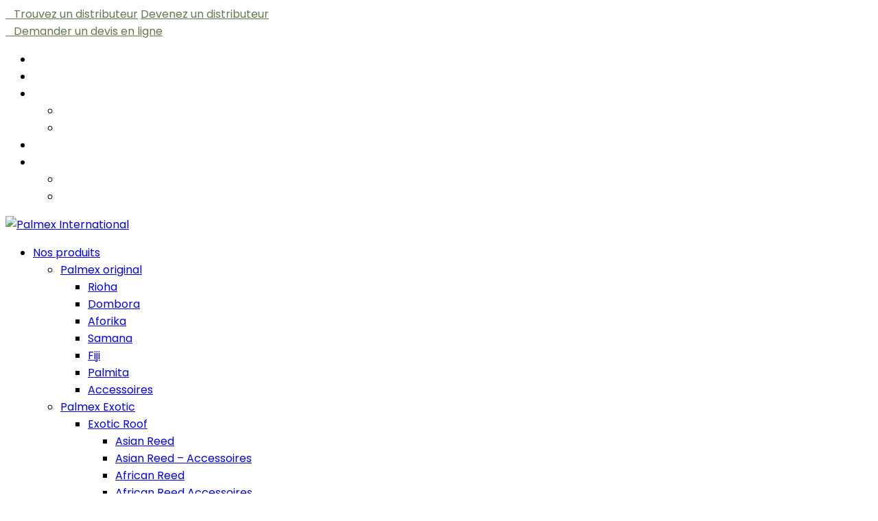

--- FILE ---
content_type: text/html; charset=UTF-8
request_url: https://www.palmex-international.com/fr/category/blog-fr/realisations/
body_size: 20929
content:
<!DOCTYPE html>

<html lang="fr-FR" prefix="og: https://ogp.me/ns#" > 



<head>



	<!-- Meta UTF8 charset -->

	<meta charset="UTF-8" />
<script type="text/javascript">
/* <![CDATA[ */
 var gform;gform||(document.addEventListener("gform_main_scripts_loaded",function(){gform.scriptsLoaded=!0}),window.addEventListener("DOMContentLoaded",function(){gform.domLoaded=!0}),gform={domLoaded:!1,scriptsLoaded:!1,initializeOnLoaded:function(o){gform.domLoaded&&gform.scriptsLoaded?o():!gform.domLoaded&&gform.scriptsLoaded?window.addEventListener("DOMContentLoaded",o):document.addEventListener("gform_main_scripts_loaded",o)},hooks:{action:{},filter:{}},addAction:function(o,n,r,t){gform.addHook("action",o,n,r,t)},addFilter:function(o,n,r,t){gform.addHook("filter",o,n,r,t)},doAction:function(o){gform.doHook("action",o,arguments)},applyFilters:function(o){return gform.doHook("filter",o,arguments)},removeAction:function(o,n){gform.removeHook("action",o,n)},removeFilter:function(o,n,r){gform.removeHook("filter",o,n,r)},addHook:function(o,n,r,t,i){null==gform.hooks[o][n]&&(gform.hooks[o][n]=[]);var e=gform.hooks[o][n];null==i&&(i=n+"_"+e.length),gform.hooks[o][n].push({tag:i,callable:r,priority:t=null==t?10:t})},doHook:function(n,o,r){var t;if(r=Array.prototype.slice.call(r,1),null!=gform.hooks[n][o]&&((o=gform.hooks[n][o]).sort(function(o,n){return o.priority-n.priority}),o.forEach(function(o){"function"!=typeof(t=o.callable)&&(t=window[t]),"action"==n?t.apply(null,r):r[0]=t.apply(null,r)})),"filter"==n)return r[0]},removeHook:function(o,n,t,i){var r;null!=gform.hooks[o][n]&&(r=(r=gform.hooks[o][n]).filter(function(o,n,r){return!!(null!=i&&i!=o.tag||null!=t&&t!=o.priority)}),gform.hooks[o][n]=r)}}); 
/* ]]> */
</script>


	<!-- Mobile Meta -->

	<meta name="viewport" content="width=device-width, initial-scale=1.0, minimum-scale=1.0, maximum-scale=1.0, user-scalable=no">

	<link rel="shortcut icon" href="https://www.palmex-international.com/wp-content/themes/grandium-child/images/favicon.ico" type="image/x-icon">

	<link rel="icon" href="https://www.palmex-international.com/wp-content/themes/grandium-child/images/favicon.ico" type="image/x-icon">



	<link rel="alternate" hreflang="en" href="https://www.palmex-international.com/category/blog/achievements/" />
<link rel="alternate" hreflang="fr" href="https://www.palmex-international.com/fr/category/blog-fr/realisations/" />
<link rel="alternate" hreflang="es" href="https://www.palmex-international.com/es/category/blog-es/achievements-es/" />
<link rel="alternate" hreflang="x-default" href="https://www.palmex-international.com/category/blog/achievements/" />

<!-- Optimisation des moteurs de recherche par Rank Math - https://rankmath.com/ -->
<title>Réalisations | Palmex International</title>
<meta name="robots" content="follow, noindex"/>
<meta property="og:locale" content="fr_FR" />
<meta property="og:type" content="article" />
<meta property="og:title" content="Réalisations | Palmex International" />
<meta property="og:url" content="https://www.palmex-international.com/fr/category/blog-fr/realisations/" />
<meta property="og:site_name" content="Palmex International" />
<meta name="twitter:card" content="summary_large_image" />
<meta name="twitter:title" content="Réalisations | Palmex International" />
<meta name="twitter:label1" content="Articles" />
<meta name="twitter:data1" content="2" />
<script type="application/ld+json" class="rank-math-schema">{"@context":"https://schema.org","@graph":[{"@type":"Organization","@id":"https://www.palmex-international.com/fr/#organization/","name":"Palmex International","url":"https://www.palmex-international.com","email":"mediasimple"},{"@type":"WebSite","@id":"https://www.palmex-international.com/fr/#website/","url":"https://www.palmex-international.com/fr/","name":"Palmex International","publisher":{"@id":"https://www.palmex-international.com/fr/#organization/"},"inLanguage":"fr-FR"},{"@type":"CollectionPage","@id":"https://www.palmex-international.com/fr/category/blog-fr/realisations/#webpage","url":"https://www.palmex-international.com/fr/category/blog-fr/realisations/","name":"R\u00e9alisations | Palmex International","isPartOf":{"@id":"https://www.palmex-international.com/fr/#website/"},"inLanguage":"fr-FR"}]}</script>
<!-- /Extension Rank Math WordPress SEO -->

<link rel='dns-prefetch' href='//fonts.googleapis.com' />
<link rel="alternate" type="application/rss+xml" title="Palmex International &raquo; Flux" href="https://www.palmex-international.com/fr/feed/" />
<link rel="alternate" type="application/rss+xml" title="Palmex International &raquo; Flux des commentaires" href="https://www.palmex-international.com/fr/comments/feed/" />
<link rel="alternate" type="application/rss+xml" title="Palmex International &raquo; Flux de la catégorie Réalisations" href="https://www.palmex-international.com/fr/category/blog-fr/realisations/feed/" />
<script type="text/javascript">
/* <![CDATA[ */
window._wpemojiSettings = {"baseUrl":"https:\/\/s.w.org\/images\/core\/emoji\/14.0.0\/72x72\/","ext":".png","svgUrl":"https:\/\/s.w.org\/images\/core\/emoji\/14.0.0\/svg\/","svgExt":".svg","source":{"concatemoji":"https:\/\/www.palmex-international.com\/wp-includes\/js\/wp-emoji-release.min.js?ver=3842355c16883925064013404708b534"}};
/*! This file is auto-generated */
!function(i,n){var o,s,e;function c(e){try{var t={supportTests:e,timestamp:(new Date).valueOf()};sessionStorage.setItem(o,JSON.stringify(t))}catch(e){}}function p(e,t,n){e.clearRect(0,0,e.canvas.width,e.canvas.height),e.fillText(t,0,0);var t=new Uint32Array(e.getImageData(0,0,e.canvas.width,e.canvas.height).data),r=(e.clearRect(0,0,e.canvas.width,e.canvas.height),e.fillText(n,0,0),new Uint32Array(e.getImageData(0,0,e.canvas.width,e.canvas.height).data));return t.every(function(e,t){return e===r[t]})}function u(e,t,n){switch(t){case"flag":return n(e,"\ud83c\udff3\ufe0f\u200d\u26a7\ufe0f","\ud83c\udff3\ufe0f\u200b\u26a7\ufe0f")?!1:!n(e,"\ud83c\uddfa\ud83c\uddf3","\ud83c\uddfa\u200b\ud83c\uddf3")&&!n(e,"\ud83c\udff4\udb40\udc67\udb40\udc62\udb40\udc65\udb40\udc6e\udb40\udc67\udb40\udc7f","\ud83c\udff4\u200b\udb40\udc67\u200b\udb40\udc62\u200b\udb40\udc65\u200b\udb40\udc6e\u200b\udb40\udc67\u200b\udb40\udc7f");case"emoji":return!n(e,"\ud83e\udef1\ud83c\udffb\u200d\ud83e\udef2\ud83c\udfff","\ud83e\udef1\ud83c\udffb\u200b\ud83e\udef2\ud83c\udfff")}return!1}function f(e,t,n){var r="undefined"!=typeof WorkerGlobalScope&&self instanceof WorkerGlobalScope?new OffscreenCanvas(300,150):i.createElement("canvas"),a=r.getContext("2d",{willReadFrequently:!0}),o=(a.textBaseline="top",a.font="600 32px Arial",{});return e.forEach(function(e){o[e]=t(a,e,n)}),o}function t(e){var t=i.createElement("script");t.src=e,t.defer=!0,i.head.appendChild(t)}"undefined"!=typeof Promise&&(o="wpEmojiSettingsSupports",s=["flag","emoji"],n.supports={everything:!0,everythingExceptFlag:!0},e=new Promise(function(e){i.addEventListener("DOMContentLoaded",e,{once:!0})}),new Promise(function(t){var n=function(){try{var e=JSON.parse(sessionStorage.getItem(o));if("object"==typeof e&&"number"==typeof e.timestamp&&(new Date).valueOf()<e.timestamp+604800&&"object"==typeof e.supportTests)return e.supportTests}catch(e){}return null}();if(!n){if("undefined"!=typeof Worker&&"undefined"!=typeof OffscreenCanvas&&"undefined"!=typeof URL&&URL.createObjectURL&&"undefined"!=typeof Blob)try{var e="postMessage("+f.toString()+"("+[JSON.stringify(s),u.toString(),p.toString()].join(",")+"));",r=new Blob([e],{type:"text/javascript"}),a=new Worker(URL.createObjectURL(r),{name:"wpTestEmojiSupports"});return void(a.onmessage=function(e){c(n=e.data),a.terminate(),t(n)})}catch(e){}c(n=f(s,u,p))}t(n)}).then(function(e){for(var t in e)n.supports[t]=e[t],n.supports.everything=n.supports.everything&&n.supports[t],"flag"!==t&&(n.supports.everythingExceptFlag=n.supports.everythingExceptFlag&&n.supports[t]);n.supports.everythingExceptFlag=n.supports.everythingExceptFlag&&!n.supports.flag,n.DOMReady=!1,n.readyCallback=function(){n.DOMReady=!0}}).then(function(){return e}).then(function(){var e;n.supports.everything||(n.readyCallback(),(e=n.source||{}).concatemoji?t(e.concatemoji):e.wpemoji&&e.twemoji&&(t(e.twemoji),t(e.wpemoji)))}))}((window,document),window._wpemojiSettings);
/* ]]> */
</script>

<link rel='stylesheet' id='ot-google-fonts-css' href='//fonts.googleapis.com/css?family=Montserrat:300,regular,500,600,700,800,900,italic%7CLato:300,regular,italic,700,900%7CNunito:300,regular,italic,700,900%7CPoppins:300,regular,600,700,800' type='text/css' media='all' />
<style id='wp-emoji-styles-inline-css' type='text/css'>

	img.wp-smiley, img.emoji {
		display: inline !important;
		border: none !important;
		box-shadow: none !important;
		height: 1em !important;
		width: 1em !important;
		margin: 0 0.07em !important;
		vertical-align: -0.1em !important;
		background: none !important;
		padding: 0 !important;
	}
</style>
<style id='rank-math-toc-block-style-inline-css' type='text/css'>
.wp-block-rank-math-toc-block nav ol{counter-reset:item}.wp-block-rank-math-toc-block nav ol li{display:block}.wp-block-rank-math-toc-block nav ol li:before{content:counters(item, ".") ". ";counter-increment:item}

</style>
<link rel='stylesheet' id='wpml-blocks-css' href='https://www.palmex-international.com/wp-content/plugins/sitepress-multilingual-cms/dist/css/blocks/styles.css?ver=4.6.9' type='text/css' media='all' />
<link rel="preload" class="mv-grow-style" href="https://www.palmex-international.com/wp-content/plugins/social-pug/assets/dist/style-frontend-pro.css?ver=1.33.2" as="style"><noscript><link rel='stylesheet' id='dpsp-frontend-style-pro-css' href='https://www.palmex-international.com/wp-content/plugins/social-pug/assets/dist/style-frontend-pro.css?ver=1.33.2' type='text/css' media='all' />
</noscript><style id='dpsp-frontend-style-pro-inline-css' type='text/css'>

				@media screen and ( max-width : 720px ) {
					.dpsp-content-wrapper.dpsp-hide-on-mobile,
					.dpsp-share-text.dpsp-hide-on-mobile,
					.dpsp-content-wrapper .dpsp-network-label {
						display: none;
					}
					.dpsp-has-spacing .dpsp-networks-btns-wrapper li {
						margin:0 2% 10px 0;
					}
					.dpsp-network-btn.dpsp-has-label:not(.dpsp-has-count) {
						max-height: 40px;
						padding: 0;
						justify-content: center;
					}
					.dpsp-content-wrapper.dpsp-size-small .dpsp-network-btn.dpsp-has-label:not(.dpsp-has-count){
						max-height: 32px;
					}
					.dpsp-content-wrapper.dpsp-size-large .dpsp-network-btn.dpsp-has-label:not(.dpsp-has-count){
						max-height: 46px;
					}
				}
			
</style>
<link rel='stylesheet' id='wpml-menu-item-0-css' href='https://www.palmex-international.com/wp-content/plugins/sitepress-multilingual-cms/templates/language-switchers/menu-item/style.min.css?ver=1' type='text/css' media='all' />
<link rel='stylesheet' id='grandium-parent-style-css' href='https://www.palmex-international.com/wp-content/themes/grandium/style.css?ver=3842355c16883925064013404708b534' type='text/css' media='all' />
<link rel='stylesheet' id='bootstrap-css' href='https://www.palmex-international.com/wp-content/themes/grandium/css/bootstrap.min.css?ver=3842355c16883925064013404708b534' type='text/css' media='all' />
<link rel='stylesheet' id='owl.carousel-css' href='https://www.palmex-international.com/wp-content/themes/grandium/css/owl.carousel.css?ver=3842355c16883925064013404708b534' type='text/css' media='all' />
<link rel='stylesheet' id='owl.theme.default-css' href='https://www.palmex-international.com/wp-content/themes/grandium/css/owl.theme.default.css?ver=3842355c16883925064013404708b534' type='text/css' media='all' />
<link rel='stylesheet' id='jquery-ui-css' href='https://www.palmex-international.com/wp-content/themes/grandium/css/jquery-ui.css?ver=3842355c16883925064013404708b534' type='text/css' media='all' />
<link rel='stylesheet' id='jquery-ui-theme-css' href='https://www.palmex-international.com/wp-content/themes/grandium/css/jquery-ui.theme.css?ver=3842355c16883925064013404708b534' type='text/css' media='all' />
<link rel='stylesheet' id='magnific-popup-css' href='https://www.palmex-international.com/wp-content/themes/grandium/css/magnific.popup.css?ver=3842355c16883925064013404708b534' type='text/css' media='all' />
<link rel='stylesheet' id='grandium-custom-flexslider-css' href='https://www.palmex-international.com/wp-content/themes/grandium/js/theme-defaults/flexslider/flexslider.css?ver=3842355c16883925064013404708b534' type='text/css' media='all' />
<link rel='stylesheet' id='font-awesome-css' href='https://www.palmex-international.com/wp-content/themes/grandium/css/default-styles/font.awesome.min.css?ver=3842355c16883925064013404708b534' type='text/css' media='all' />
<link rel='stylesheet' id='grandium-wordpress-css' href='https://www.palmex-international.com/wp-content/themes/grandium/css/default-styles/wordpress.css?ver=3842355c16883925064013404708b534' type='text/css' media='all' />
<link rel='stylesheet' id='grandium-style-css' href='https://www.palmex-international.com/wp-content/themes/grandium/css/style.css?ver=3842355c16883925064013404708b534' type='text/css' media='all' />
<link rel='stylesheet' id='grandium-responsive-css' href='https://www.palmex-international.com/wp-content/themes/grandium/css/responsive.css?ver=3842355c16883925064013404708b534' type='text/css' media='all' />
<link rel='stylesheet' id='grandium-woocommerce-css' href='https://www.palmex-international.com/wp-content/themes/grandium/css/framework-woocommerce.css?ver=3842355c16883925064013404708b534' type='text/css' media='all' />
<link rel='stylesheet' id='grandium-fonts-load-css' href='//fonts.googleapis.com/css?family=Playfair+Display%7CLato%3A300%2C400%2C400italic%2C700%2C700italic%2C900%2C900italic&#038;ver=1.0.0' type='text/css' media='all' />
<link rel='stylesheet' id='style-css' href='https://www.palmex-international.com/wp-content/themes/grandium-child/style.css?ver=3842355c16883925064013404708b534' type='text/css' media='all' />
<link rel='stylesheet' id='js_composer_front-css' href='https://www.palmex-international.com/wp-content/plugins/js_composer/assets/css/js_composer.min.css?ver=7.5' type='text/css' media='all' />
<script type="text/javascript" src="https://www.palmex-international.com/wp-includes/js/jquery/jquery.min.js?ver=3.7.1" id="jquery-core-js"></script>
<script type="text/javascript" src="https://www.palmex-international.com/wp-includes/js/jquery/jquery-migrate.min.js?ver=3.4.1" id="jquery-migrate-js"></script>
<script></script><link rel="https://api.w.org/" href="https://www.palmex-international.com/fr/wp-json/" /><link rel="alternate" type="application/json" href="https://www.palmex-international.com/fr/wp-json/wp/v2/categories/293" /><link rel="EditURI" type="application/rsd+xml" title="RSD" href="https://www.palmex-international.com/xmlrpc.php?rsd" />

<meta name="generator" content="WPML ver:4.6.9 stt:1,4,2;" />
<meta name="hubbub-info" description="Hubbub 1.33.2">	<style>

	
	
	
	

		h5,
		.btn-link,
		.btn-link:hover,
		.btn-link:active,
		.btn-link:active:focus,
		.btn-link:focus,
		.widget-pager ul li:hover a,
		.widget-breadcrumb ul li:last-child a,
		.widget-breadcrumb ul li:hover a,
		.widget-google-map .map-title .fa,
		.widget-team-carousel .team-item .item-desc h3,
		.widget-team-carousel .team-item .item-desc ul li a:hover,
		.widget-features-carousel .features-item:hover .item-inner h5,
		.widget-filter-top ul li:hover a,
		.widget-gallery-grid .gallery-item a:after,
		.widget-gallery-carousel .widget-carousel .owl-nav [class*='owl-'],
		.widget-gallery-carousel .widget-carousel .owl-nav [class*='owl-']:hover,
		.widget-rooms-carousel .rooms-item .item-desc h2 a:hover,
		.widget-rooms-carousel .rooms-item .item-desc h3,
		.widget-rooms-carousel .rooms-item .item-desc .fa-star-1:before,
		.widget-rooms-carousel .rooms-item .item-desc .fa-star-2:before,
		.widget-rooms-carousel .rooms-item .item-desc .fa-star-3:before,
		.widget-rooms-carousel .rooms-item .item-desc .fa-star-4:before,
		.widget-rooms-carousel .rooms-item .item-desc .fa-star-5:before,
		.widget-rooms-list .rooms-item .item-desc h2 a:hover,
		.widget-rooms-list .rooms-item .item-desc .desc-features ul li .fa,
		.widget-rooms-list .rooms-item .item-price .price-inner .fa-star,
		.widget-rooms-list .rooms-item .item-price .price-inner .fa-star-1:before,
		.widget-rooms-list .rooms-item .item-price .price-inner .fa-star-2:before,
		.widget-rooms-list .rooms-item .item-price .price-inner .fa-star-3:before,
		.widget-rooms-list .rooms-item .item-price .price-inner .fa-star-4:before,
		.widget-rooms-list .rooms-item .item-price .price-inner .fa-star-5:before,
		.widget-rooms-detail .room-features ul li .fa,
		.widget-booking-form .booking-detail .detail-room .room-desc h3 a:hover,
		.widget-booking-form .booking-detail .detail-room .room-desc h4,
		.widget-booking-form .booking-detail .detail-info ul li.total p,
		.widget-booking-form .booking-help h3 .fa,
		.widget-blog-carousel .blog-item .item-desc h3 a:hover,
		.widget-blog-list .blog-item .item-desc h2 a:hover,
		.widget-blog-list .blog-item .item-desc h5 a,
		.widget-blog-sidebar .sidebar-categories ul li a:hover,
		.widget-blog-sidebar .sidebar-events ul li a:hover,
		.widget-blog-sidebar .sidebar-recent ul li a:hover,
		.widget-blog-sidebar .sidebar-archive ul li a:hover,
		.widget-blog-single .single-detail .detail-head a,
		.widget-blog-single .single-comments .comments-list .comment .comment-info .comment-reply a,
		.widget-contact-info a:hover,
		.widget-contact-review .review-item .item-inner a:hover,
		.site-header .header-bottom .header-nav ul li:hover > a,
		.site-footer .footer-bottom .footer-nav ul li a:hover,
		.widget-breadcrumb ul li,
		.recentcomments
		{color : #627851;}

		.btn,
		.owl-carousel.owl-type1 .owl-nav [class*="owl-"]:hover,
		.owl-carousel.owl-type1 .owl-dots .owl-dot.active span,
		.owl-carousel.owl-type1 .owl-dots .owl-dot:hover span,
		.widget-pager ul li.active a,
		.widget-pager ul li.active:hover a,
		.widget-newsletter button,
		.widget-slider .widget-carousel .owl-dots .owl-dot.active span,
		.widget-slider .widget-carousel .owl-dots .owl-dot:hover span,
		.widget-offers-grid .offers-item .item-inner .item-desc .btn-link:before,
		.widget-filter-top ul li.active a,
		.widget-filter-top ul li.active:hover a,
		.widget-rooms-detail .room-slider .room-price,
		.widget-blog-carousel .blog-item .item-date,
		.widget-blog-sidebar .sidebar-events ul li span b,
		.widget-blog-sidebar .sidebar-tags ul li a:hover,
		.widget-blog-single .single-detail .detail-tags ul li a:hover,
		.site-header .header-bottom .header-nav > ul > li.sub:before,
		.site-header .header-bottom .header-toggle,
		.widget-social-icons ul li:hover a
		{background-color : #627851;}

		.widget-offers-grid .offers-item .item-inner .item-photo:before
		{ border-color             : transparent transparent #d77b5d transparent; }

		.widget-gallery-grid .gallery-item:hover a:before
		{  border-bottom-color     : #627851; }

		.widget-gallery-grid .gallery-item:hover a:before,
		.widget-rooms-detail .room-features ul li .fa
		{  border                  : 1px solid #627851; }

		.navbar-nav > li > a:hover,
		.navbar-nav > li > a:focus,
		.navbar-nav > .active > a{color: #627851; }

		a:hover, a:focus{color: #627851; }
		.section-title:after{background-color: #627851; }
		.col-showcase h3:after{background: #627851; }
		span.breadcrumb-current{color: #627851; }
		.widget-title:after{background: #627851; }
		.widget ul li a{color: #627851; }
		.widget a{color: #627851; }
		#widget-area #searchform input#searchsubmit{background: #627851; }
		#share-buttons i:hover{background-color: #627851; }
		.entry-title a:hover{color: #627851; }
		.entry-meta a:hover{color: #627851; }
	

			   .site-header .header-top a.icon{font-size: 0px; }
    							
		
		
		
		        /*header language font-size*/
                    .header-lang li a{font-size:0px; }
		        /*header phone number area font-size*/
                    .header-contact .phones{font-size:0px; }
		
							
	    .site-header .header-bottom .header-logo img{width:227px; }
    	    .site-header .header-bottom .header-logo img{height:70px; }
    
    	
	    .widget-background {background: transparent url( https://www.palmex-international.com/wp-content/uploads/2019/03/palmax-world-most-durable-header.jpg)no-repeat  center top / cover!important; }
    
	
	
		


	
	
	.custom-page-header.masked:after {
	background-color:  !important;
	}


							

	
        			    .single .widget-page-title h1{font-size: 36px; }
    	
	
							
				    .error404 .widget-page-title h1{font-size: 48px; }
    		    .error404 .widget-page-title{height: 37vh !important; }
    	
							
				
									.entry-content p{color:#000;}
    				

												
				

				

					    .widget-social-icons ul li a{font-size: 14px; }
    	    .widget-social-icons ul li a{margin-left: 10px; }
    	
	body{font-family:"poppins"!important;}body a{font-family:"poppins"!important;}h1{font-family:"poppins"!important;}h2{font-family:"poppins"!important;font-size:36px!important;font-weight:400!important;}h3{font-family:"poppins"!important;}h4{font-family:"poppins"!important;}h5{font-family:"poppins"!important;}h6{font-family:"poppins"!important;}
   .loaded {
		overflow-x: hidden;
	}

		.site-footer .footer-top:before {content: inherit;}
		
		
	</style>

	
<meta name="generator" content="Powered by WPBakery Page Builder - drag and drop page builder for WordPress."/>
<meta name="generator" content="Powered by Slider Revolution 6.5.19 - responsive, Mobile-Friendly Slider Plugin for WordPress with comfortable drag and drop interface." />
<link rel="icon" href="https://www.palmex-international.com/wp-content/uploads/2024/08/cropped-Logo-Palmex-Carre-1-32x32.png" sizes="32x32" />
<link rel="icon" href="https://www.palmex-international.com/wp-content/uploads/2024/08/cropped-Logo-Palmex-Carre-1-192x192.png" sizes="192x192" />
<link rel="apple-touch-icon" href="https://www.palmex-international.com/wp-content/uploads/2024/08/cropped-Logo-Palmex-Carre-1-180x180.png" />
<meta name="msapplication-TileImage" content="https://www.palmex-international.com/wp-content/uploads/2024/08/cropped-Logo-Palmex-Carre-1-270x270.png" />
<script>function setREVStartSize(e){
			//window.requestAnimationFrame(function() {
				window.RSIW = window.RSIW===undefined ? window.innerWidth : window.RSIW;
				window.RSIH = window.RSIH===undefined ? window.innerHeight : window.RSIH;
				try {
					var pw = document.getElementById(e.c).parentNode.offsetWidth,
						newh;
					pw = pw===0 || isNaN(pw) ? window.RSIW : pw;
					e.tabw = e.tabw===undefined ? 0 : parseInt(e.tabw);
					e.thumbw = e.thumbw===undefined ? 0 : parseInt(e.thumbw);
					e.tabh = e.tabh===undefined ? 0 : parseInt(e.tabh);
					e.thumbh = e.thumbh===undefined ? 0 : parseInt(e.thumbh);
					e.tabhide = e.tabhide===undefined ? 0 : parseInt(e.tabhide);
					e.thumbhide = e.thumbhide===undefined ? 0 : parseInt(e.thumbhide);
					e.mh = e.mh===undefined || e.mh=="" || e.mh==="auto" ? 0 : parseInt(e.mh,0);
					if(e.layout==="fullscreen" || e.l==="fullscreen")
						newh = Math.max(e.mh,window.RSIH);
					else{
						e.gw = Array.isArray(e.gw) ? e.gw : [e.gw];
						for (var i in e.rl) if (e.gw[i]===undefined || e.gw[i]===0) e.gw[i] = e.gw[i-1];
						e.gh = e.el===undefined || e.el==="" || (Array.isArray(e.el) && e.el.length==0)? e.gh : e.el;
						e.gh = Array.isArray(e.gh) ? e.gh : [e.gh];
						for (var i in e.rl) if (e.gh[i]===undefined || e.gh[i]===0) e.gh[i] = e.gh[i-1];
											
						var nl = new Array(e.rl.length),
							ix = 0,
							sl;
						e.tabw = e.tabhide>=pw ? 0 : e.tabw;
						e.thumbw = e.thumbhide>=pw ? 0 : e.thumbw;
						e.tabh = e.tabhide>=pw ? 0 : e.tabh;
						e.thumbh = e.thumbhide>=pw ? 0 : e.thumbh;
						for (var i in e.rl) nl[i] = e.rl[i]<window.RSIW ? 0 : e.rl[i];
						sl = nl[0];
						for (var i in nl) if (sl>nl[i] && nl[i]>0) { sl = nl[i]; ix=i;}
						var m = pw>(e.gw[ix]+e.tabw+e.thumbw) ? 1 : (pw-(e.tabw+e.thumbw)) / (e.gw[ix]);
						newh =  (e.gh[ix] * m) + (e.tabh + e.thumbh);
					}
					var el = document.getElementById(e.c);
					if (el!==null && el) el.style.height = newh+"px";
					el = document.getElementById(e.c+"_wrapper");
					if (el!==null && el) {
						el.style.height = newh+"px";
						el.style.display = "block";
					}
				} catch(e){
					console.log("Failure at Presize of Slider:" + e)
				}
			//});
		  };</script>
<noscript><style> .wpb_animate_when_almost_visible { opacity: 1; }</style></noscript>
	<script defer src="https://cdn.jsdelivr.net/gh/orestbida/cookieconsent@v2.9.2/dist/cookieconsent.js"></script>
	<link rel="stylesheet" href="https://www.palmex-international.com/wp-content/themes/grandium-child/cookieconsent/cookieconsent.css">
	<script src="https://www.palmex-international.com/wp-content/themes/grandium-child/cookieconsent/cookieconsent-custom.js"></script>


	<!-- Google Tag Manager -->
	<script type="text/plain" data-cookiecategory="analytics">(function(w,d,s,l,i){w[l]=w[l]||[];w[l].push({'gtm.start':
	new Date().getTime(),event:'gtm.js'});var f=d.getElementsByTagName(s)[0],
	j=d.createElement(s),dl=l!='dataLayer'?'&l='+l:'';j.async=true;j.src=
	'https://www.googletagmanager.com/gtm.js?id='+i+dl;f.parentNode.insertBefore(j,f);
	})(window,document,'script','dataLayer','GTM-KTKNMCWF');</script>
	<!-- End Google Tag Manager -->




	<!-- Google Ads et Zoho CRM -->

	<script type="text/javascript" src="https://crm.zoho.com/crm/javascript/zcga.js"> </script>

	

</head>



<!-- BODY START=========== -->

<body class="archive category category-realisations category-293 fr wpb-js-composer js-comp-ver-7.5 vc_responsive">



<!-- Google Tag Manager (noscript) -->

<noscript><iframe src="https://www.googletagmanager.com/ns.html?id=GTM-KTKNMCWF"
height="0" width="0" style="display:none;visibility:hidden"></iframe></noscript>
<!-- End Google Tag Manager (noscript) -->






	

	<!-- Site Back Top -->

	<div class="site-backtop" title="Back to top">

		<i class="fa fa-angle-up"></i>

	</div>

	<!-- Site Back Top End -->





<!-- Site Header -->
<div class="site-header">

	    <!-- Header Top -->
    <div class="header-top">
        <div class="wrapper">

							<div class="header-contact">
					<div class="header-widget"><aside id="text-10" class="widget widget_text">			<div class="textwidget"><div class="standard"><a class="btn-yellow" href="https://www.palmex-international.com/fr/trouver-un-distributeur/"><i class="fa fa-map-marker"></i>   Trouvez un distributeur</a> <a href="https://www.palmex-international.com/fr/devenir-un-distributeur/">Devenez un distributeur</a></div>
<div class="landing"><a class="btn-yellow" data-fancybox="" data-src="#hidden-content" href="javascript:;"><i class="fa fa-file-text-o"></i>   Demander un devis en ligne</a></div></div>
		</aside></div>				</div>
			
			 

									<div class="header-lang">
						<div class="header-widget"><aside id="text-8" class="widget widget_text">			<div class="textwidget"><p><a href="https://www.facebook.com/palmexinternational" class="rs-header" target="_blank" rel="noopener"><i class="fa fa-facebook"></i></a> <a href="https://www.instagram.com/palmexinternational/" class="rs-header" target="_blank" rel="noopener"><i class="fa fa-instagram"></i></a> <a href="https://www.youtube.com/user/PalmexInternational" class="rs-header" target="_blank" rel="noopener"><i class="fa fa-youtube"></i></a><a href="https://www.linkedin.com/company/palmex-international-inc." class="rs-header" target="_blank" rel="noopener"><i class="fa fa-linkedin"></i></a></p></div>
		</aside></div><div class="header-widget"><aside id="nav_menu-3" class="widget widget_nav_menu"><div class="menu-fr-top-header-right-container"><ul id="menu-fr-top-header-right" class="menu"><li id="menu-item-6054" class="menu-item menu-item-type-post_type menu-item-object-page menu-item-home menu-item-6054"><a href="https://www.palmex-international.com/fr/">Accueil</a></li>
<li id="menu-item-3537" class="menu-item menu-item-type-post_type menu-item-object-page current_page_parent menu-item-3537"><a href="https://www.palmex-international.com/fr/blogue/">Blogue</a></li>
<li id="menu-item-5219" class="menu-item menu-item-type-custom menu-item-object-custom menu-item-has-children menu-item-5219"><a>Vidéos</a>
<ul class="sub-menu">
	<li id="menu-item-5220" class="menu-item menu-item-type-post_type menu-item-object-page menu-item-5220"><a href="https://www.palmex-international.com/fr/videos/">Présentation</a></li>
	<li id="menu-item-5221" class="menu-item menu-item-type-post_type menu-item-object-page menu-item-5221"><a href="https://www.palmex-international.com/fr/palmex-a-travers-le-monde/">Palmex à travers le monde</a></li>
</ul>
</li>
<li id="menu-item-3539" class="menu-item menu-item-type-post_type menu-item-object-page menu-item-3539"><a href="https://www.palmex-international.com/fr/contact/">Contact</a></li>
<li id="menu-item-wpml-ls-24-fr" class="menu-item wpml-ls-slot-24 wpml-ls-item wpml-ls-item-fr wpml-ls-current-language wpml-ls-menu-item menu-item-type-wpml_ls_menu_item menu-item-object-wpml_ls_menu_item menu-item-has-children menu-item-wpml-ls-24-fr"><a title="Français" href="https://www.palmex-international.com/fr/category/blog-fr/realisations/"><span class="wpml-ls-native" lang="fr">Français</span></a>
<ul class="sub-menu">
	<li id="menu-item-wpml-ls-24-en" class="menu-item wpml-ls-slot-24 wpml-ls-item wpml-ls-item-en wpml-ls-menu-item wpml-ls-first-item menu-item-type-wpml_ls_menu_item menu-item-object-wpml_ls_menu_item menu-item-wpml-ls-24-en"><a title="English" href="https://www.palmex-international.com/category/blog/achievements/"><span class="wpml-ls-native" lang="en">English</span></a></li>
	<li id="menu-item-wpml-ls-24-es" class="menu-item wpml-ls-slot-24 wpml-ls-item wpml-ls-item-es wpml-ls-menu-item wpml-ls-last-item menu-item-type-wpml_ls_menu_item menu-item-object-wpml_ls_menu_item menu-item-wpml-ls-24-es"><a title="Español" href="https://www.palmex-international.com/es/category/blog-es/achievements-es/"><span class="wpml-ls-native" lang="es">Español</span></a></li>
</ul>
</li>
</ul></div></aside></div>					</div>
				
			 

        </div>
    </div>
    <!-- Header Top End -->
	
    <!-- Header Bottom -->
    <div class="header-bottom">
        <div class="wrapper">
            <div class="header-logo">

                											<a href="https://www.palmex-international.com/fr/" class="header-logo"><img src="https://www.palmex-international.com/wp-content/uploads/2019/03/Palmex-Logo-Blanc_Low.png" alt="Palmex International"></a> <!-- Your Logo -->
										
				
            </div>

            <div class="header-nav">

				<ul id="main-menu-left" class="nav-left"><li id="menu-item-5834" class="menu-item menu-item-type-custom menu-item-object-custom menu-item-has-children menu-item-5834 sub item-has-children-style"><a title="Nos produits" class=" sub" href="#">Nos produits </a>
<ul role="menu" class=" sub">
	<li id="menu-item-5769" class="menu-item menu-item-type-post_type menu-item-object-page menu-item-has-children menu-item-5769 sub item-has-children-style"><a title="Palmex original" href="https://www.palmex-international.com/fr/nos-produits/palmex-original/">Palmex original</a>
	<ul role="menu" class=" sub">
		<li id="menu-item-5770" class="menu-item menu-item-type-post_type menu-item-object-rooms menu-item-5770"><a title="Rioha" href="https://www.palmex-international.com/fr/products/rioha/">Rioha</a></li>
		<li id="menu-item-5771" class="menu-item menu-item-type-post_type menu-item-object-rooms menu-item-5771"><a title="Dombora" href="https://www.palmex-international.com/fr/products/dombora/">Dombora</a></li>
		<li id="menu-item-5772" class="menu-item menu-item-type-post_type menu-item-object-rooms menu-item-5772"><a title="Aforika" href="https://www.palmex-international.com/fr/products/aforika/">Aforika</a></li>
		<li id="menu-item-5773" class="menu-item menu-item-type-post_type menu-item-object-rooms menu-item-5773"><a title="Samana" href="https://www.palmex-international.com/fr/products/samana/">Samana</a></li>
		<li id="menu-item-5774" class="menu-item menu-item-type-post_type menu-item-object-rooms menu-item-5774"><a title="Fiji" href="https://www.palmex-international.com/fr/?post_type=rooms&#038;p=3319">Fiji</a></li>
		<li id="menu-item-6869" class="menu-item menu-item-type-post_type menu-item-object-rooms menu-item-6869"><a title="Palmita" href="https://www.palmex-international.com/fr/products/palmita/">Palmita</a></li>
		<li id="menu-item-5775" class="menu-item menu-item-type-post_type menu-item-object-rooms menu-item-5775"><a title="Accessoires" href="https://www.palmex-international.com/fr/products/accessoires/">Accessoires</a></li>
	</ul>
</li>
	<li id="menu-item-5776" class="menu-item menu-item-type-post_type menu-item-object-page menu-item-has-children menu-item-5776 sub item-has-children-style"><a title="Palmex Exotic" href="https://www.palmex-international.com/fr/nos-produits/palmex-exotic/">Palmex Exotic</a>
	<ul role="menu" class=" sub">
		<li id="menu-item-5777" class="menu-item menu-item-type-post_type menu-item-object-page menu-item-has-children menu-item-5777 sub item-has-children-style"><a title="Exotic Roof" href="https://www.palmex-international.com/fr/nos-produits/palmex-exotic/exotic-roof/">Exotic Roof</a>
		<ul role="menu" class=" sub">
			<li id="menu-item-5778" class="menu-item menu-item-type-post_type menu-item-object-rooms menu-item-5778"><a title="Asian Reed" href="https://www.palmex-international.com/fr/products/asian-reed/">Asian Reed</a></li>
			<li id="menu-item-7250" class="menu-item menu-item-type-post_type menu-item-object-rooms menu-item-7250"><a title="Asian Reed – Accessoires" href="https://www.palmex-international.com/fr/products/asian-reed-accessoires/">Asian Reed – Accessoires</a></li>
			<li id="menu-item-5779" class="menu-item menu-item-type-post_type menu-item-object-rooms menu-item-5779"><a title="African Reed" href="https://www.palmex-international.com/fr/products/african-reed/">African Reed</a></li>
			<li id="menu-item-7249" class="menu-item menu-item-type-post_type menu-item-object-rooms menu-item-7249"><a title="African Reed Accessoires" href="https://www.palmex-international.com/fr/products/african-reed-accessoires/">African Reed Accessoires</a></li>
			<li id="menu-item-9644" class="menu-item menu-item-type-custom menu-item-object-custom menu-item-9644"><a title="Sumatra" href="https://www.palmex-international.com/fr/products/sumatra/">Sumatra</a></li>
		</ul>
</li>
		<li id="menu-item-5780" class="menu-item menu-item-type-post_type menu-item-object-page menu-item-has-children menu-item-5780 sub item-has-children-style"><a title="Surface exotique" href="https://www.palmex-international.com/fr/nos-produits/palmex-exotic/exotic-surface/">Surface exotique</a>
		<ul role="menu" class=" sub">
			<li id="menu-item-5781" class="menu-item menu-item-type-post_type menu-item-object-rooms menu-item-5781"><a title="Asian Reed – Plafond" href="https://www.palmex-international.com/fr/products/asian-reed-plafond/">Asian Reed – Plafond</a></li>
			<li id="menu-item-5782" class="menu-item menu-item-type-post_type menu-item-object-rooms menu-item-5782"><a title="African Reed – Plafond" href="https://www.palmex-international.com/fr/products/african-reed-plafond/">African Reed – Plafond</a></li>
		</ul>
</li>
		<li id="menu-item-5783" class="menu-item menu-item-type-post_type menu-item-object-page menu-item-has-children menu-item-5783 sub item-has-children-style"><a title="Exotic Decor" href="https://www.palmex-international.com/fr/nos-produits/palmex-exotic/exotic-decor/">Exotic Decor</a>
		<ul role="menu" class=" sub">
			<li id="menu-item-5784" class="menu-item menu-item-type-post_type menu-item-object-rooms menu-item-5784"><a title="Bambou" href="https://www.palmex-international.com/fr/products/bambou/">Bambou</a></li>
		</ul>
</li>
	</ul>
</li>
	<li id="menu-item-7923" class="menu-item menu-item-type-post_type menu-item-object-page menu-item-has-children menu-item-7923 sub item-has-children-style"><a title="Palmex Outdoor Living" href="https://www.palmex-international.com/fr/nos-produits/outdoor-living/">Palmex Outdoor Living</a>
	<ul role="menu" class=" sub">
		<li id="menu-item-9005" class="menu-item menu-item-type-post_type menu-item-object-page menu-item-has-children menu-item-9005 sub item-has-children-style"><a title="Mobiliers luxueux" href="https://www.palmex-international.com/fr/mobiliers-luxueux/">Mobiliers luxueux</a>
		<ul role="menu" class=" sub">
			<li id="menu-item-9007" class="menu-item menu-item-type-custom menu-item-object-custom menu-item-9007"><a title="Lit de jardin" href="https://www.palmex-international.com/fr/products/lit-de-jardin-luxueux/">Lit de jardin</a></li>
			<li id="menu-item-9008" class="menu-item menu-item-type-custom menu-item-object-custom menu-item-9008"><a title="Parasol droit" href="https://www.palmex-international.com/fr/products/parasol-droit-luxueux/">Parasol droit</a></li>
			<li id="menu-item-9009" class="menu-item menu-item-type-custom menu-item-object-custom menu-item-9009"><a title="Parasol courbé" href="https://www.palmex-international.com/fr/products/parasol-courbe-luxueux/">Parasol courbé</a></li>
		</ul>
</li>
		<li id="menu-item-9006" class="menu-item menu-item-type-post_type menu-item-object-page menu-item-has-children menu-item-9006 sub item-has-children-style"><a title="Mobiliers exotiques" href="https://www.palmex-international.com/fr/nos-produits/outdoor-living/mobiliers-exotiques/">Mobiliers exotiques</a>
		<ul role="menu" class=" sub">
			<li id="menu-item-7924" class="menu-item menu-item-type-custom menu-item-object-custom menu-item-7924"><a title="Parasol Sumatra" href="https://www.palmex-international.com/fr/products/parasol-sumatra/">Parasol Sumatra</a></li>
			<li id="menu-item-7926" class="menu-item menu-item-type-custom menu-item-object-custom menu-item-7926"><a title="Parasol Asian Reed" href="https://www.palmex-international.com/fr/products/parasol-asian-reed/">Parasol Asian Reed</a></li>
			<li id="menu-item-7925" class="menu-item menu-item-type-custom menu-item-object-custom menu-item-7925"><a title="Parasol Asian Reed Savannah" href="https://www.palmex-international.com/fr/products/parasol-asian-reed-savannah/">Parasol Asian Reed Savannah</a></li>
		</ul>
</li>
	</ul>
</li>
</ul>
</li>
<li id="menu-item-5270" class="menu-item menu-item-type-post_type menu-item-object-page menu-item-5270"><a title="Réalisations" href="https://www.palmex-international.com/fr/realisations/">Réalisations</a></li>
<li id="menu-item-9131" class="menu-item menu-item-type-post_type menu-item-object-page menu-item-9131"><a title="Éco-responsabilité" href="https://www.palmex-international.com/fr/a-propos-de-palmex/eco-responsabilite/">Éco-responsabilité</a></li>
</ul><ul id="main-menu-right" class="nav-right"><li id="menu-item-3528" class="menu-item menu-item-type-post_type menu-item-object-page menu-item-3528"><a title="Distributeurs" href="https://www.palmex-international.com/fr/trouver-un-distributeur/">Distributeurs</a></li>
<li id="menu-item-7912" class="menu-item menu-item-type-custom menu-item-object-custom menu-item-has-children menu-item-7912 sub item-has-children-style"><a title="À propos" class=" sub" href="#">À propos </a>
<ul role="menu" class=" sub">
	<li id="menu-item-7913" class="menu-item menu-item-type-post_type menu-item-object-page menu-item-7913"><a title="Notre équipe" href="https://www.palmex-international.com/fr/a-propos-de-palmex/notre-equipe/">Notre équipe</a></li>
	<li id="menu-item-3529" class="menu-item menu-item-type-post_type menu-item-object-page menu-item-3529"><a title="Notre histoire" href="https://www.palmex-international.com/fr/a-propos-de-palmex/">Notre histoire</a></li>
	<li id="menu-item-3530" class="menu-item menu-item-type-post_type menu-item-object-page menu-item-has-children menu-item-3530 sub item-has-children-style"><a title="Nos clients" href="https://www.palmex-international.com/fr/nos-clients/">Nos clients</a>
	<ul role="menu" class=" sub">
		<li id="menu-item-6456" class="menu-item menu-item-type-custom menu-item-object-custom menu-item-6456"><a title="Commercial" target="_blank" href="https://www.palmex-international.com/commercial/fr/">Commercial</a></li>
		<li id="menu-item-6457" class="menu-item menu-item-type-custom menu-item-object-custom menu-item-6457"><a title="Hospitalité" target="_blank" href="https://www.palmex-international.com/hospitality/fr/">Hospitalité</a></li>
		<li id="menu-item-6458" class="menu-item menu-item-type-custom menu-item-object-custom menu-item-6458"><a title="Parcs aquatiques et parcs d&#039;attractions" target="_blank" href="https://www.palmex-international.com/water-parks-amusement-parks/fr/">Parcs aquatiques et parcs d&rsquo;attractions</a></li>
		<li id="menu-item-6459" class="menu-item menu-item-type-custom menu-item-object-custom menu-item-6459"><a title="Zoo" target="_blank" href="https://www.palmex-international.com/zoo/fr/">Zoo</a></li>
		<li id="menu-item-6460" class="menu-item menu-item-type-custom menu-item-object-custom menu-item-6460"><a title="Projet architectural" target="_blank" href="https://www.palmex-international.com/architectural/fr/">Projet architectural</a></li>
	</ul>
</li>
</ul>
</li>
<li id="menu-item-9517" class="btn-menu menu-item menu-item-type-custom menu-item-object-custom menu-item-9517"><a title="Obtenir une soumission" href="https://www.palmex-international.com/fr/contact/">Obtenir une soumission</a></li>
</ul>
				
					<div class="mobile-section">
						<ul id="top-header-Right" class="nav-right"><li class="menu-item menu-item-type-post_type menu-item-object-page menu-item-home menu-item-6054"><a title="Accueil" href="https://www.palmex-international.com/fr/">Accueil</a></li>
<li class="menu-item menu-item-type-post_type menu-item-object-page current_page_parent menu-item-3537"><a title="Blogue" href="https://www.palmex-international.com/fr/blogue/">Blogue</a></li>
<li class="menu-item menu-item-type-custom menu-item-object-custom menu-item-has-children menu-item-5219 sub item-has-children-style"><a title="Vidéos" class=" sub">Vidéos </a>
<ul role="menu" class=" sub">
	<li class="menu-item menu-item-type-post_type menu-item-object-page menu-item-5220"><a title="Présentation" href="https://www.palmex-international.com/fr/videos/">Présentation</a></li>
	<li class="menu-item menu-item-type-post_type menu-item-object-page menu-item-5221"><a title="Palmex à travers le monde" href="https://www.palmex-international.com/fr/palmex-a-travers-le-monde/">Palmex à travers le monde</a></li>
</ul>
</li>
<li class="menu-item menu-item-type-post_type menu-item-object-page menu-item-3539"><a title="Contact" href="https://www.palmex-international.com/fr/contact/">Contact</a></li>
<li class="menu-item wpml-ls-slot-24 wpml-ls-item wpml-ls-item-fr wpml-ls-current-language wpml-ls-menu-item menu-item-type-wpml_ls_menu_item menu-item-object-wpml_ls_menu_item menu-item-has-children menu-item-wpml-ls-24-fr sub item-has-children-style"><a title="
&lt;span class=&quot;wpml-ls-native&quot; lang=&quot;fr&quot;&gt;Français&lt;/span&gt;" class=" sub" href="https://www.palmex-international.com/fr/category/blog-fr/realisations/"><span class=" Français"></span>&nbsp;<span class="wpml-ls-native" lang="fr">Français</span> </a>
<ul role="menu" class=" sub">
	<li class="menu-item wpml-ls-slot-24 wpml-ls-item wpml-ls-item-en wpml-ls-menu-item wpml-ls-first-item menu-item-type-wpml_ls_menu_item menu-item-object-wpml_ls_menu_item menu-item-wpml-ls-24-en"><a title="
&lt;span class=&quot;wpml-ls-native&quot; lang=&quot;en&quot;&gt;English&lt;/span&gt;" href="https://www.palmex-international.com/category/blog/achievements/"><span class=" English"></span>&nbsp;<span class="wpml-ls-native" lang="en">English</span></a></li>
	<li class="menu-item wpml-ls-slot-24 wpml-ls-item wpml-ls-item-es wpml-ls-menu-item wpml-ls-last-item menu-item-type-wpml_ls_menu_item menu-item-object-wpml_ls_menu_item menu-item-wpml-ls-24-es"><a title="
&lt;span class=&quot;wpml-ls-native&quot; lang=&quot;es&quot;&gt;Español&lt;/span&gt;" href="https://www.palmex-international.com/es/category/blog-es/achievements-es/"><span class=" Español"></span>&nbsp;<span class="wpml-ls-native" lang="es">Español</span></a></li>
</ul>
</li>
</ul>						<div class="header-contact">
							<div class="header-widget"><aside id="text-10" class="widget widget_text">			<div class="textwidget"><div class="standard"><a class="btn-yellow" href="https://www.palmex-international.com/fr/trouver-un-distributeur/"><i class="fa fa-map-marker"></i>   Trouvez un distributeur</a> <a href="https://www.palmex-international.com/fr/devenir-un-distributeur/">Devenez un distributeur</a></div>
<div class="landing"><a class="btn-yellow" data-fancybox="" data-src="#hidden-content" href="javascript:;"><i class="fa fa-file-text-o"></i>   Demander un devis en ligne</a></div></div>
		</aside></div>						</div>
					</div>

				
            </div>

            <div class="header-toggle">
            	Menu
                <i class="fa fa-bars"></i>
            </div>

        </div>
    </div>
    <!-- Header Bottom End -->
</div>
<!-- Site Header End -->

<!-- Site Main -->
<div class="site-main">
	<!-- Section Page Title -->
	<div class="section">
		<div class="widget-page-title">
			<div class="widget-background" data-background="https://www.palmex-international.com/wp-content/themes/grandium/img/photo-gallery-1.jpg"></div>
			<div class="wrapper-inner">
				<!-- Title -->
				
								
		
									<!-- Breadcrumb -->
					<div class="widget-breadcrumb">
						<ul class="widget-breadcrumb-list">
							<li><a href="https://www.palmex-international.com/fr/" title="Accueil" rel="bookmark" class="breadcrumb-item">Accueil</a></li> <li class="bredcrumb-separator"></li> Category: <li class="breadcrumb-current">Réalisations</li>						</ul>
					</div>
					<!-- Breadcrumb End -->
							</div>
		</div>
	</div>
	<!-- Section Page Title End -->

	<!-- Section Blog -->
    <div class="section">
        <div class="wrapper-inner">
            <div class="row">
		

						<div class="col-md-9 right-sidebar-class">
						
				<div class="widget-blog-list">
								<div id="post-8156" class="blog-item no-left-content post-8156 post type-post status-publish format-standard has-post-thumbnail hentry category-non-classifiee category-realisations">
	

		
			<a href="https://www.palmex-international.com/fr/palmex-celebre-son-20e-anniversaire/" class="thumbnail-post">
			<img src="https://www.palmex-international.com/wp-content/uploads/2023/02/Méridien-Tahiti-Palmex-1.png" alt="Palmex célèbre son 20e anniversaire" />
		</a>
			
				
		
			<div class="item-desc">
			<h2 class="entry-title all-caps"><a href="https://www.palmex-international.com/fr/palmex-celebre-son-20e-anniversaire/" rel="bookmark">Palmex célèbre son 20e anniversaire</a></h2>					</div>
		
		
</div>
			<div id="post-4996" class="blog-item no-left-content post-4996 post type-post status-publish format-standard has-post-thumbnail hentry category-blog-fr category-realisations">
	

		
			<a href="https://www.palmex-international.com/fr/nouvel-outil-marketing-dultimate-tiki/" class="thumbnail-post">
			<img src="https://www.palmex-international.com/wp-content/uploads/2019/12/new-decals-l1__small1.jpg" alt="Nouvel outil marketing d’Ultimate Tiki" />
		</a>
			
				
		
			<div class="item-desc">
			<h2 class="entry-title all-caps"><a href="https://www.palmex-international.com/fr/nouvel-outil-marketing-dultimate-tiki/" rel="bookmark">Nouvel outil marketing d’Ultimate Tiki</a></h2>			Ultimate Tiki, le distributeur officiel de Palmex pour les provinces du Nouveau-Brunswick et de la Nouvelle-Écosse, s'est muni d'un tout nouvel outil marketing.		</div>
		
		
</div>
				</div><!-- #end content -->
				
			</div><!-- #end sidebar+ content -->
			
							    <div id="widget-area" class="widget-area col-md-3">
        <div class="widget-blog-sidebar">
            <div class="widget  widget_categories"><h5 class="widget-heading"><span>Categories</span></h5>
			<ul>
					<li class="cat-item cat-item-290 current-cat-parent current-cat-ancestor"><a href="https://www.palmex-international.com/fr/category/blog-fr/">Blogue</a>
</li>
	<li class="cat-item cat-item-298"><a href="https://www.palmex-international.com/fr/category/blog-fr/conseil/">Conseil</a>
</li>
	<li class="cat-item cat-item-292"><a href="https://www.palmex-international.com/fr/category/blog-fr/evenements/">Événements</a>
</li>
	<li class="cat-item cat-item-25"><a href="https://www.palmex-international.com/fr/category/non-classifiee/">Non classifié(e)</a>
</li>
	<li class="cat-item cat-item-291"><a href="https://www.palmex-international.com/fr/category/blog-fr/nouvelles/">Nouvelles</a>
</li>
	<li class="cat-item cat-item-293 current-cat"><a aria-current="page" href="https://www.palmex-international.com/fr/category/blog-fr/realisations/">Réalisations</a>
</li>
			</ul>

			</div>        </div><!-- .widget-area -->
    </div><!-- .widget-area -->
							
			</div>
		</div>
	</div><!-- Section Blog End -->
	
</div><!-- Site Main End -->
		
	<!-- Site Footer -->
	<div class="site-footer">
		<!-- Footer Bottom -->
		<div class="footer-bottom">
			<div class="wrapper">
				<div class="footer-widget"><aside id="text-6" class="widget widget_text">			<div class="textwidget"><p><img loading="lazy" decoding="async" class="alignnone size-full wp-image-554" src="https://www.palmex-international.com/wp-content/uploads/2019/03/palmex-materiaux-logo-footer.png" alt="Toitures synthétiques les plus durables au monde" width="102" height="61" /></p>
<p>Nous sommes un fabricant canadien spécialisé dans les toitures et les revêtements synthétiques écoresponsables depuis 1998</p>
<p><a class="btn-about" href="https://www.palmex-international.com/fr/a-propos-de-palmex/">En savoir plus sur Palmex</a></p>
</div>
		</aside></div>				<div class="footer-widget"><aside id="nav_menu-4" class="widget widget_nav_menu"><h3>Navigation</h3><div class="menu-footer-navigation-french-container"><ul id="menu-footer-navigation-french" class="menu"><li id="menu-item-5808" class="menu-item menu-item-type-post_type menu-item-object-page menu-item-5808"><a href="https://www.palmex-international.com/fr/avantages-palmex-original/">Palmex Original – Avantages</a></li>
<li id="menu-item-5807" class="menu-item menu-item-type-post_type menu-item-object-page menu-item-5807"><a href="https://www.palmex-international.com/fr/avantages-toiture-palmex-exotic/">Palmex Exotic – Avantages</a></li>
<li id="menu-item-3543" class="menu-item menu-item-type-post_type menu-item-object-page menu-item-3543"><a href="https://www.palmex-international.com/fr/realisations/">Réalisations</a></li>
<li id="menu-item-3546" class="menu-item menu-item-type-post_type menu-item-object-page menu-item-3546"><a href="https://www.palmex-international.com/fr/contact/">Contact</a></li>
<li id="menu-item-3544" class="menu-item menu-item-type-post_type menu-item-object-page menu-item-3544"><a href="https://www.palmex-international.com/fr/trouver-un-distributeur/">Distributeurs</a></li>
<li id="menu-item-3545" class="menu-item menu-item-type-post_type menu-item-object-page menu-item-3545"><a href="https://www.palmex-international.com/fr/a-propos-de-palmex/">À propos de Palmex</a></li>
</ul></div></aside></div>				<div class="footer-widget"><aside id="nav_menu-5" class="widget widget_nav_menu"><h3>Nos produits</h3><div class="menu-footer-our-products-french-container"><ul id="menu-footer-our-products-french" class="menu"><li id="menu-item-5809" class="menu-item menu-item-type-post_type menu-item-object-page menu-item-5809"><a href="https://www.palmex-international.com/fr/nos-produits/palmex-original/">Palmex Original</a></li>
<li id="menu-item-5810" class="menu-item menu-item-type-post_type menu-item-object-page menu-item-5810"><a href="https://www.palmex-international.com/fr/nos-produits/palmex-exotic/">Palmex Exotic</a></li>
<li id="menu-item-7921" class="menu-item menu-item-type-post_type menu-item-object-page menu-item-7921"><a href="https://www.palmex-international.com/fr/nos-produits/outdoor-living/">Palmex Outdoor Living</a></li>
</ul></div></aside></div>				<div class="footer-widget"><aside id="nav_menu-6" class="widget widget_nav_menu"><h3>Liens rapides</h3><div class="menu-footer-quick-links-french-container"><ul id="menu-footer-quick-links-french" class="menu"><li id="menu-item-9237" class="menu-item menu-item-type-custom menu-item-object-custom menu-item-9237"><a href="https://www.youtube.com/c/PalmexInternational">Vidéos</a></li>
<li id="menu-item-3503" class="menu-item menu-item-type-post_type menu-item-object-page menu-item-3503"><a href="https://www.palmex-international.com/fr/installation/">Installation</a></li>
<li id="menu-item-3504" class="menu-item menu-item-type-post_type menu-item-object-page menu-item-3504"><a href="https://www.palmex-international.com/fr/trouver-un-distributeur/">Distributeurs</a></li>
<li id="menu-item-6050" class="menu-item menu-item-type-custom menu-item-object-custom menu-item-6050"><a href="https://www.palmex-international.com/warrantyregistration/">Enregistrer votre garantie</a></li>
<li id="menu-item-3505" class="menu-item menu-item-type-post_type menu-item-object-page menu-item-3505"><a href="https://www.palmex-international.com/fr/contact/">Contact</a></li>
<li id="menu-item-4890" class="menu-item menu-item-type-post_type menu-item-object-page menu-item-4890"><a href="https://www.palmex-international.com/fr/intranet/">Accès distributeurs</a></li>
<li id="menu-item-7033" class="menu-item menu-item-type-custom menu-item-object-custom menu-item-7033"><a href="https://boutiquepalmex.com">Boutique Palmex</a></li>
<li id="menu-item-8603" class="menu-item menu-item-type-post_type menu-item-object-page menu-item-8603"><a href="https://www.palmex-international.com/fr/politique-de-confidentialite/">Politique de confidentialité</a></li>
</ul></div></aside></div>				<div class="footer-widget"><aside id="text-5" class="widget widget_text"><h3>Palmex International inc.</h3>			<div class="textwidget"><p class="adresse">2518 des Entreprises<br />
Saint-Sauveur-des-Monts, QC<br />
J0R 1R7 Canada</p>
<p><a class="tel" href="tel:14502275121">1-450-227-5121</a><br />
infos@palmex-international.com</p>
</div>
		</aside></div>			</div>
		</div>
		<!-- Footer Bottom End -->
	</div>
	<!-- Site Footer End -->

	<div style="display: none;" id="hidden-installation">
		<div class="distributor-form form-row">
			<script type="text/javascript"></script>
                <div class='gf_browser_safari gf_browser_iphone gform_wrapper gform_legacy_markup_wrapper gform-theme--no-framework' data-form-theme='legacy' data-form-index='0' id='gform_wrapper_8' ><div id='gf_8' class='gform_anchor' tabindex='-1'></div>
                        <div class='gform_heading'>
                            <p class='gform_description'></p>
                        </div><form method='post' enctype='multipart/form-data' target='gform_ajax_frame_8' id='gform_8'  action='/fr/category/blog-fr/realisations/#gf_8' data-formid='8' novalidate> 
 <input type='hidden' class='gforms-pum' value='{"closepopup":false,"closedelay":0,"openpopup":false,"openpopup_id":0}' />
                        <div class='gform-body gform_body'><ul id='gform_fields_8' class='gform_fields top_label form_sublabel_below description_below'><li id="field_8_20" class="gfield gfield--type-html gfield--input-type-html gfield_html gfield_html_formatted gfield_no_follows_desc field_sublabel_below gfield--no-description field_description_below gfield_visibility_visible"  data-js-reload="field_8_20" ><h5>Formulaire de demande de documentation</h5>
<p style="font-size:16px;">Veuillez remplir le formulaire ci-dessous pour recevoir la documentation désirée par courriel.</p></li><li id="field_8_1" class="gfield gfield--type-name gfield--input-type-name gfield_contains_required field_sublabel_hidden_label gfield--no-description field_description_below hidden_label gfield_visibility_visible"  data-js-reload="field_8_1" ><label class='gfield_label gform-field-label gfield_label_before_complex' >Nom<span class="gfield_required"><span class="gfield_required gfield_required_asterisk">*</span></span></label><div class='ginput_complex ginput_container ginput_container--name no_prefix has_first_name no_middle_name has_last_name no_suffix gf_name_has_2 ginput_container_name gform-grid-row' id='input_8_1'>
                            
                            <span id='input_8_1_3_container' class='name_first gform-grid-col gform-grid-col--size-auto' >
                                                    <input type='text' name='input_1.3' id='input_8_1_3' value=''   aria-required='true'   placeholder='Prénom'  />
                                                    <label for='input_8_1_3' class='gform-field-label gform-field-label--type-sub hidden_sub_label screen-reader-text'>Prénom</label>
                                                </span>
                            
                            <span id='input_8_1_6_container' class='name_last gform-grid-col gform-grid-col--size-auto' >
                                                    <input type='text' name='input_1.6' id='input_8_1_6' value=''   aria-required='true'   placeholder='Nom de famille'  />
                                                    <label for='input_8_1_6' class='gform-field-label gform-field-label--type-sub hidden_sub_label screen-reader-text'>Nom</label>
                                                </span>
                            
                        </div></li><li id="field_8_24" class="gfield gfield--type-text gfield--input-type-text gfield_contains_required field_sublabel_below gfield--no-description field_description_below hidden_label gfield_visibility_visible"  data-js-reload="field_8_24" ><label class='gfield_label gform-field-label' for='input_8_24'>Nom de la compagnie<span class="gfield_required"><span class="gfield_required gfield_required_asterisk">*</span></span></label><div class='ginput_container ginput_container_text'><input name='input_24' id='input_8_24' type='text' value='' class='large'    placeholder='Nom de la compagnie' aria-required="true" aria-invalid="false"   /> </div></li><li id="field_8_19" class="gfield gfield--type-address gfield--input-type-address gfield_contains_required field_sublabel_hidden_label gfield--no-description field_description_below hidden_label gfield_visibility_visible"  data-js-reload="field_8_19" ><label class='gfield_label gform-field-label gfield_label_before_complex' >Adresse<span class="gfield_required"><span class="gfield_required gfield_required_asterisk">*</span></span></label>    
                    <div class='ginput_complex ginput_container has_street has_city has_zip has_country ginput_container_address gform-grid-row' id='input_8_19' >
                         <span class='ginput_full address_line_1 ginput_address_line_1 gform-grid-col' id='input_8_19_1_container' >
                                        <input type='text' name='input_19.1' id='input_8_19_1' value=''   placeholder='Rue' aria-required='true'    />
                                        <label for='input_8_19_1' id='input_8_19_1_label' class='gform-field-label gform-field-label--type-sub hidden_sub_label screen-reader-text'>Adresse postale</label>
                                    </span><span class='ginput_left address_city ginput_address_city gform-grid-col' id='input_8_19_3_container' >
                                    <input type='text' name='input_19.3' id='input_8_19_3' value=''   placeholder='Ville' aria-required='true'    />
                                    <label for='input_8_19_3' id='input_8_19_3_label' class='gform-field-label gform-field-label--type-sub hidden_sub_label screen-reader-text'>Ville</label>
                                 </span><input type='hidden' class='gform_hidden' name='input_19.4' id='input_8_19_4' value=''/><span class='ginput_right address_zip ginput_address_zip gform-grid-col' id='input_8_19_5_container' >
                                    <input type='text' name='input_19.5' id='input_8_19_5' value=''   placeholder='Code postal' aria-required='true'    />
                                    <label for='input_8_19_5' id='input_8_19_5_label' class='gform-field-label gform-field-label--type-sub hidden_sub_label screen-reader-text'>ZIP / Code postal</label>
                                </span><span class='ginput_left address_country ginput_address_country gform-grid-col' id='input_8_19_6_container' >
                                        <select name='input_19.6' id='input_8_19_6'   aria-required='true'    ><option value='' selected='selected'>Pays</option><option value='Afghanistan' >Afghanistan</option><option value='Afrique du Sud' >Afrique du Sud</option><option value='Albanie' >Albanie</option><option value='Algérie' >Algérie</option><option value='Allemagne' >Allemagne</option><option value='Andorre' >Andorre</option><option value='Angola' >Angola</option><option value='Anguilla' >Anguilla</option><option value='Antarctique' >Antarctique</option><option value='Antigua-et-Barbuda' >Antigua-et-Barbuda</option><option value='Arabie Saoudite' >Arabie Saoudite</option><option value='Argentine' >Argentine</option><option value='Arménie' >Arménie</option><option value='Aruba' >Aruba</option><option value='Australie' >Australie</option><option value='Autriche' >Autriche</option><option value='Azerbaïdjan' >Azerbaïdjan</option><option value='Bahamas' >Bahamas</option><option value='Bahreïn' >Bahreïn</option><option value='Bangladesh' >Bangladesh</option><option value='Belarus' >Belarus</option><option value='Belgique' >Belgique</option><option value='Belize' >Belize</option><option value='Bermudes' >Bermudes</option><option value='Bhoutan' >Bhoutan</option><option value='Bolivie' >Bolivie</option><option value='Bonaire, Saint-Eustache et Saba ' >Bonaire, Saint-Eustache et Saba </option><option value='Bosnie-Herzégovine' >Bosnie-Herzégovine</option><option value='Botswana' >Botswana</option><option value='Brunei Darussalam' >Brunei Darussalam</option><option value='Brésil' >Brésil</option><option value='Bulgarie' >Bulgarie</option><option value='Burkina Faso' >Burkina Faso</option><option value='Burundi' >Burundi</option><option value='Bénin' >Bénin</option><option value='Cambodge' >Cambodge</option><option value='Cameroun' >Cameroun</option><option value='Canada' >Canada</option><option value='Cap-Vert' >Cap-Vert</option><option value='Chili' >Chili</option><option value='Chine' >Chine</option><option value='Chypre' >Chypre</option><option value='Colombie' >Colombie</option><option value='Comores' >Comores</option><option value='Congo' >Congo</option><option value='Corée (République de)' >Corée (République de)</option><option value='Corée (République populaire démocratique de)' >Corée (République populaire démocratique de)</option><option value='Costa Rica' >Costa Rica</option><option value='Croatie' >Croatie</option><option value='Cuba' >Cuba</option><option value='Curaçao' >Curaçao</option><option value='Côte d’Ivoire' >Côte d’Ivoire</option><option value='Danemark' >Danemark</option><option value='Djibouti' >Djibouti</option><option value='Dominique' >Dominique</option><option value='Espagne' >Espagne</option><option value='Estonie' >Estonie</option><option value='Eswatini' >Eswatini</option><option value='Fidji' >Fidji</option><option value='Finlande' >Finlande</option><option value='France' >France</option><option value='Fédération Russe' >Fédération Russe</option><option value='Gabon' >Gabon</option><option value='Gambie' >Gambie</option><option value='Ghana' >Ghana</option><option value='Gibraltar' >Gibraltar</option><option value='Grenade' >Grenade</option><option value='Groenland' >Groenland</option><option value='Grèce' >Grèce</option><option value='Guadeloupe' >Guadeloupe</option><option value='Guam' >Guam</option><option value='Guatemala' >Guatemala</option><option value='Guernsey' >Guernsey</option><option value='Guinée' >Guinée</option><option value='Guinée équatoriale' >Guinée équatoriale</option><option value='Guinée-Bissau' >Guinée-Bissau</option><option value='Guyane' >Guyane</option><option value='Guyane' >Guyane</option><option value='Géorgie' >Géorgie</option><option value='Géorgie du Sud et Îles Sandwich du Sud' >Géorgie du Sud et Îles Sandwich du Sud</option><option value='Haïti' >Haïti</option><option value='Honduras' >Honduras</option><option value='Hong Kong' >Hong Kong</option><option value='Hongrie' >Hongrie</option><option value='Inde' >Inde</option><option value='Indonésie' >Indonésie</option><option value='Irak' >Irak</option><option value='Iran' >Iran</option><option value='Irlande' >Irlande</option><option value='Islande' >Islande</option><option value='Israël' >Israël</option><option value='Italie' >Italie</option><option value='Jamaïque' >Jamaïque</option><option value='Japon' >Japon</option><option value='Jersey' >Jersey</option><option value='Jordanie' >Jordanie</option><option value='Kazakhstan' >Kazakhstan</option><option value='Kenya' >Kenya</option><option value='Kirghizistan' >Kirghizistan</option><option value='Kiribati' >Kiribati</option><option value='Koweït' >Koweït</option><option value='La Barbade' >La Barbade</option><option value='La Réunion' >La Réunion</option><option value='Lesotho' >Lesotho</option><option value='Lettonie' >Lettonie</option><option value='Liban' >Liban</option><option value='Liberia' >Liberia</option><option value='Libye' >Libye</option><option value='Liechtenstein' >Liechtenstein</option><option value='Lituanie' >Lituanie</option><option value='Luxembourg' >Luxembourg</option><option value='Macao' >Macao</option><option value='Macédoine du Nord' >Macédoine du Nord</option><option value='Madagascar' >Madagascar</option><option value='Malaisie' >Malaisie</option><option value='Malawi' >Malawi</option><option value='Maldives' >Maldives</option><option value='Mali' >Mali</option><option value='Malte' >Malte</option><option value='Maroc' >Maroc</option><option value='Martinique' >Martinique</option><option value='Mauritanie' >Mauritanie</option><option value='Mayotte' >Mayotte</option><option value='Mexique' >Mexique</option><option value='Micronésie' >Micronésie</option><option value='Moldavie' >Moldavie</option><option value='Monaco' >Monaco</option><option value='Mongolie' >Mongolie</option><option value='Montserrat' >Montserrat</option><option value='Monténégro' >Monténégro</option><option value='Mozambique' >Mozambique</option><option value='Myanmar' >Myanmar</option><option value='Namibie' >Namibie</option><option value='Nauru' >Nauru</option><option value='Nicaragua' >Nicaragua</option><option value='Niger' >Niger</option><option value='Nigéria' >Nigéria</option><option value='Niué' >Niué</option><option value='Norvège' >Norvège</option><option value='Nouvelle-Calédonie' >Nouvelle-Calédonie</option><option value='Nouvelle-Zélande' >Nouvelle-Zélande</option><option value='Népal' >Népal</option><option value='Oman' >Oman</option><option value='Ouganda' >Ouganda</option><option value='Ouzbékistan' >Ouzbékistan</option><option value='Pakistan' >Pakistan</option><option value='Palau' >Palau</option><option value='Panama' >Panama</option><option value='Papouasie-Nouvelle-Guinée' >Papouasie-Nouvelle-Guinée</option><option value='Paraguay' >Paraguay</option><option value='Pays-Bas' >Pays-Bas</option><option value='Philippines' >Philippines</option><option value='Pologne' >Pologne</option><option value='Polynésie française' >Polynésie française</option><option value='Porto Rico' >Porto Rico</option><option value='Portugal' >Portugal</option><option value='Pérou' >Pérou</option><option value='Qatar' >Qatar</option><option value='Roumanie' >Roumanie</option><option value='Royaume-Uni' >Royaume-Uni</option><option value='Rwanda' >Rwanda</option><option value='République Dominicaine' >République Dominicaine</option><option value='République Tchèque' >République Tchèque</option><option value='République arabe syrienne' >République arabe syrienne</option><option value='République centrafricaine' >République centrafricaine</option><option value='République démocratique du Congo' >République démocratique du Congo</option><option value='République démocratique populaire du Laos' >République démocratique populaire du Laos</option><option value='Sahara occidental' >Sahara occidental</option><option value='Saint Barthélemy' >Saint Barthélemy</option><option value='Saint Martin' >Saint Martin</option><option value='Saint Pierre et Miquelon' >Saint Pierre et Miquelon</option><option value='Saint-Christophe-et-Nevis' >Saint-Christophe-et-Nevis</option><option value='Saint-Marin' >Saint-Marin</option><option value='Saint-Siège' >Saint-Siège</option><option value='Saint-Vincent-et-les Grenadines' >Saint-Vincent-et-les Grenadines</option><option value='Sainte-Hélène, Ascension et Tristan da Cunha' >Sainte-Hélène, Ascension et Tristan da Cunha</option><option value='Sainte-Lucie' >Sainte-Lucie</option><option value='Salvador' >Salvador</option><option value='Samoa' >Samoa</option><option value='Samoa américaines' >Samoa américaines</option><option value='Sao Tomé et Principe' >Sao Tomé et Principe</option><option value='Serbie' >Serbie</option><option value='Seychelles' >Seychelles</option><option value='Sierra Leone' >Sierra Leone</option><option value='Singapour' >Singapour</option><option value='Sint Maarten' >Sint Maarten</option><option value='Slovaquie' >Slovaquie</option><option value='Slovénie' >Slovénie</option><option value='Somalie' >Somalie</option><option value='Soudan' >Soudan</option><option value='Soudan du Sud' >Soudan du Sud</option><option value='Sri Lanka' >Sri Lanka</option><option value='Suisse' >Suisse</option><option value='Suriname' >Suriname</option><option value='Suède' >Suède</option><option value='Sénégal' >Sénégal</option><option value='Tadjikistan' >Tadjikistan</option><option value='Tanzanie (République-Unie de)' >Tanzanie (République-Unie de)</option><option value='Taïwan' >Taïwan</option><option value='Tchad' >Tchad</option><option value='Terres Australes Françaises' >Terres Australes Françaises</option><option value='Territoire britannique de l’océan Indien' >Territoire britannique de l’océan Indien</option><option value='Thaïlande' >Thaïlande</option><option value='Timor oriental' >Timor oriental</option><option value='Togo' >Togo</option><option value='Tokelau' >Tokelau</option><option value='Tonga' >Tonga</option><option value='Trinité et Tobago' >Trinité et Tobago</option><option value='Tunisie' >Tunisie</option><option value='Turkménistan' >Turkménistan</option><option value='Turquie' >Turquie</option><option value='Tuvalu' >Tuvalu</option><option value='Ukraine' >Ukraine</option><option value='Uruguay' >Uruguay</option><option value='Vanuatu' >Vanuatu</option><option value='Venezuela' >Venezuela</option><option value='Vietnam' >Vietnam</option><option value='Wallis et Futuna' >Wallis et Futuna</option><option value='Yémen' >Yémen</option><option value='Zambie' >Zambie</option><option value='Zimbabwe' >Zimbabwe</option><option value='Égypte' >Égypte</option><option value='Émirats arabes unis' >Émirats arabes unis</option><option value='Équateur' >Équateur</option><option value='Érythrée' >Érythrée</option><option value='État palestinien' >État palestinien</option><option value='États-Unis' >États-Unis</option><option value='Éthiopie' >Éthiopie</option><option value='Île Bouvet' >Île Bouvet</option><option value='Île Christmas' >Île Christmas</option><option value='Île Maurice' >Île Maurice</option><option value='Île Norfolk' >Île Norfolk</option><option value='Île de Man' >Île de Man</option><option value='Îles Cayman' >Îles Cayman</option><option value='Îles Cocos' >Îles Cocos</option><option value='Îles Cook' >Îles Cook</option><option value='Îles Falkland' >Îles Falkland</option><option value='Îles Féroé' >Îles Féroé</option><option value='Îles Heard et McDonald' >Îles Heard et McDonald</option><option value='Îles Mariannes du Nord' >Îles Mariannes du Nord</option><option value='Îles Marshall' >Îles Marshall</option><option value='Îles Pitcairn' >Îles Pitcairn</option><option value='Îles Salomon' >Îles Salomon</option><option value='Îles Turques et Caïques' >Îles Turques et Caïques</option><option value='Îles Vierges américaines' >Îles Vierges américaines</option><option value='Îles Vierges britanniques' >Îles Vierges britanniques</option><option value='Îles de Svalbard et Jan Mayen' >Îles de Svalbard et Jan Mayen</option><option value='Îles mineures américaines' >Îles mineures américaines</option><option value='Îles Åland' >Îles Åland</option></select>
                                        <label for='input_8_19_6' id='input_8_19_6_label' class='gform-field-label gform-field-label--type-sub hidden_sub_label screen-reader-text'>Pays</label>
                                    </span>
                    <div class='gf_clear gf_clear_complex'></div>
                </div></li><li id="field_8_4" class="gfield gfield--type-phone gfield--input-type-phone gf_right_half gfield_contains_required field_sublabel_below gfield--no-description field_description_below hidden_label gfield_visibility_visible"  data-js-reload="field_8_4" ><label class='gfield_label gform-field-label' for='input_8_4'>Numéro de téléphone<span class="gfield_required"><span class="gfield_required gfield_required_asterisk">*</span></span></label><div class='ginput_container ginput_container_phone'><input name='input_4' id='input_8_4' type='tel' value='' class='large'  placeholder='Numéro de téléphone' aria-required="true" aria-invalid="false"   /></div></li><li id="field_8_2" class="gfield gfield--type-email gfield--input-type-email gf_left_half gfield_contains_required field_sublabel_below gfield--no-description field_description_below hidden_label gfield_visibility_visible"  data-js-reload="field_8_2" ><label class='gfield_label gform-field-label' for='input_8_2'>Courriel<span class="gfield_required"><span class="gfield_required gfield_required_asterisk">*</span></span></label><div class='ginput_container ginput_container_email'>
                            <input name='input_2' id='input_8_2' type='email' value='' class='large'   placeholder='Courriel' aria-required="true" aria-invalid="false"  />
                        </div></li><li id="field_8_25" class="gfield gfield--type-checkbox gfield--type-choice gfield--input-type-checkbox gfield_contains_required field_sublabel_below gfield--no-description field_description_below gfield_visibility_visible"  data-js-reload="field_8_25" ><label class='gfield_label gform-field-label gfield_label_before_complex' >S&#039;il vous plaît envoyez-moi :<span class="gfield_required"><span class="gfield_required gfield_required_asterisk">*</span></span></label><div class='ginput_container ginput_container_checkbox'><ul class='gfield_checkbox' id='input_8_25'><li class='gchoice gchoice_8_25_1'>
								<input class='gfield-choice-input' name='input_25.1' type='checkbox'  value='Catalogue de produits'  id='choice_8_25_1'   />
								<label for='choice_8_25_1' id='label_8_25_1' class='gform-field-label gform-field-label--type-inline'>Catalogue de produits</label>
							</li><li class='gchoice gchoice_8_25_2'>
								<input class='gfield-choice-input' name='input_25.2' type='checkbox'  value='Guide d&#039;installation'  id='choice_8_25_2'   />
								<label for='choice_8_25_2' id='label_8_25_2' class='gform-field-label gform-field-label--type-inline'>Guide d'installation</label>
							</li><li class='gchoice gchoice_8_25_3'>
								<input class='gfield-choice-input' name='input_25.3' type='checkbox'  value='Rapport RSE'  id='choice_8_25_3'   />
								<label for='choice_8_25_3' id='label_8_25_3' class='gform-field-label gform-field-label--type-inline'>Rapport RSE</label>
							</li><li class='gchoice gchoice_8_25_4'>
								<input class='gfield-choice-input' name='input_25.4' type='checkbox'  value='Vidéos d&#039;installation'  id='choice_8_25_4'   />
								<label for='choice_8_25_4' id='label_8_25_4' class='gform-field-label gform-field-label--type-inline'>Vidéos d'installation</label>
							</li></ul></div></li><li id="field_8_26" class="gfield gfield--type-hidden gfield--input-type-hidden gform_hidden field_sublabel_below gfield--no-description field_description_below gfield_visibility_visible"  data-js-reload="field_8_26" ><div class='ginput_container ginput_container_text'><input name='zc_gad' id='zc_gad' type='hidden' class='gform_hidden'  aria-invalid="false" value='' /></div></li><li id="field_8_27" class="gfield gfield--type-captcha gfield--input-type-captcha field_sublabel_below gfield--no-description field_description_below gfield_visibility_visible"  data-js-reload="field_8_27" ><label class='gfield_label gform-field-label screen-reader-text' for='input_8_27'></label><div id='input_8_27' class='ginput_container ginput_recaptcha' data-sitekey='6LeTn3cdAAAAAPYMgpuiIonatvpZ8uOBYOkonMgR'  data-theme='light' data-tabindex='-1' data-size='invisible' data-badge='bottomright'></div></li><li id="field_8_28" class="gfield gfield--type-honeypot gform_validation_container field_sublabel_below gfield--has-description field_description_below gfield_visibility_visible"  data-js-reload="field_8_28" ><label class='gfield_label gform-field-label' for='input_8_28'>Name</label><div class='ginput_container'><input name='input_28' id='input_8_28' type='text' value='' autocomplete='new-password'/></div><div class='gfield_description' id='gfield_description_8_28'>Ce champ n’est utilisé qu’à des fins de validation et devrait rester inchangé.</div></li></ul></div>
        <div class='gform_footer top_label'> <input type='submit' id='gform_submit_button_8' class='gform_button button' value='Envoyer'  onclick='if(window["gf_submitting_8"]){return false;}  if( !jQuery("#gform_8")[0].checkValidity || jQuery("#gform_8")[0].checkValidity()){window["gf_submitting_8"]=true;}  ' onkeypress='if( event.keyCode == 13 ){ if(window["gf_submitting_8"]){return false;} if( !jQuery("#gform_8")[0].checkValidity || jQuery("#gform_8")[0].checkValidity()){window["gf_submitting_8"]=true;}  jQuery("#gform_8").trigger("submit",[true]); }' /> <input type='hidden' name='gform_ajax' value='form_id=8&amp;title=&amp;description=1&amp;tabindex=0&amp;theme=data-form-theme=&#039;legacy&#039;' />
            <input type='hidden' class='gform_hidden' name='is_submit_8' value='1' />
            <input type='hidden' class='gform_hidden' name='gform_submit' value='8' />
            
            <input type='hidden' class='gform_hidden' name='gform_unique_id' value='' />
            <input type='hidden' class='gform_hidden' name='state_8' value='WyJbXSIsImY3NmFlZmYzOThkMjc5ZjRlZTAzODcyOTVhNTI0OTkyIl0=' />
            <input type='hidden' class='gform_hidden' name='gform_target_page_number_8' id='gform_target_page_number_8' value='0' />
            <input type='hidden' class='gform_hidden' name='gform_source_page_number_8' id='gform_source_page_number_8' value='1' />
            <input type='hidden' name='gform_field_values' value='' />
            
        </div>
                        <p style="display: none !important;" class="akismet-fields-container" data-prefix="ak_"><label>&#916;<textarea name="ak_hp_textarea" cols="45" rows="8" maxlength="100"></textarea></label><input type="hidden" id="ak_js_1" name="ak_js" value="48"/><script>document.getElementById( "ak_js_1" ).setAttribute( "value", ( new Date() ).getTime() );</script></p></form>
                        </div>
		                <iframe style='display:none;width:0px;height:0px;' src='about:blank' name='gform_ajax_frame_8' id='gform_ajax_frame_8' title='Cette iframe contient la logique nécessaire pour manipuler Gravity Forms avec Ajax.'></iframe>
		                <script type="text/javascript">
/* <![CDATA[ */
 gform.initializeOnLoaded( function() {gformInitSpinner( 8, 'https://www.palmex-international.com/wp-content/plugins/gravityforms/images/spinner.svg', true );jQuery('#gform_ajax_frame_8').on('load',function(){var contents = jQuery(this).contents().find('*').html();var is_postback = contents.indexOf('GF_AJAX_POSTBACK') >= 0;if(!is_postback){return;}var form_content = jQuery(this).contents().find('#gform_wrapper_8');var is_confirmation = jQuery(this).contents().find('#gform_confirmation_wrapper_8').length > 0;var is_redirect = contents.indexOf('gformRedirect(){') >= 0;var is_form = form_content.length > 0 && ! is_redirect && ! is_confirmation;var mt = parseInt(jQuery('html').css('margin-top'), 10) + parseInt(jQuery('body').css('margin-top'), 10) + 100;if(is_form){jQuery('#gform_wrapper_8').html(form_content.html());if(form_content.hasClass('gform_validation_error')){jQuery('#gform_wrapper_8').addClass('gform_validation_error');} else {jQuery('#gform_wrapper_8').removeClass('gform_validation_error');}setTimeout( function() { /* delay the scroll by 50 milliseconds to fix a bug in chrome */ jQuery(document).scrollTop(jQuery('#gform_wrapper_8').offset().top - mt); }, 50 );if(window['gformInitDatepicker']) {gformInitDatepicker();}if(window['gformInitPriceFields']) {gformInitPriceFields();}var current_page = jQuery('#gform_source_page_number_8').val();gformInitSpinner( 8, 'https://www.palmex-international.com/wp-content/plugins/gravityforms/images/spinner.svg', true );jQuery(document).trigger('gform_page_loaded', [8, current_page]);window['gf_submitting_8'] = false;}else if(!is_redirect){var confirmation_content = jQuery(this).contents().find('.GF_AJAX_POSTBACK').html();if(!confirmation_content){confirmation_content = contents;}setTimeout(function(){jQuery('#gform_wrapper_8').replaceWith(confirmation_content);jQuery(document).scrollTop(jQuery('#gf_8').offset().top - mt);jQuery(document).trigger('gform_confirmation_loaded', [8]);window['gf_submitting_8'] = false;wp.a11y.speak(jQuery('#gform_confirmation_message_8').text());}, 50);}else{jQuery('#gform_8').append(contents);if(window['gformRedirect']) {gformRedirect();}}jQuery(document).trigger('gform_post_render', [8, current_page]);gform.utils.trigger({ event: 'gform/postRender', native: false, data: { formId: 8, currentPage: current_page } });} );} ); 
/* ]]> */
</script>
		</div>
	</div>

	
    <div id="tooltips"></div>
	
		<script>
			window.RS_MODULES = window.RS_MODULES || {};
			window.RS_MODULES.modules = window.RS_MODULES.modules || {};
			window.RS_MODULES.waiting = window.RS_MODULES.waiting || [];
			window.RS_MODULES.defered = true;
			window.RS_MODULES.moduleWaiting = window.RS_MODULES.moduleWaiting || {};
			window.RS_MODULES.type = 'compiled';
		</script>
		<link rel='stylesheet' id='gforms_reset_css-css' href='https://www.palmex-international.com/wp-content/plugins/gravityforms/legacy/css/formreset.min.css?ver=2.8.1' type='text/css' media='all' />
<link rel='stylesheet' id='gforms_formsmain_css-css' href='https://www.palmex-international.com/wp-content/plugins/gravityforms/legacy/css/formsmain.min.css?ver=2.8.1' type='text/css' media='all' />
<link rel='stylesheet' id='gforms_ready_class_css-css' href='https://www.palmex-international.com/wp-content/plugins/gravityforms/legacy/css/readyclass.min.css?ver=2.8.1' type='text/css' media='all' />
<link rel='stylesheet' id='gforms_browsers_css-css' href='https://www.palmex-international.com/wp-content/plugins/gravityforms/legacy/css/browsers.min.css?ver=2.8.1' type='text/css' media='all' />
<link rel='stylesheet' id='rs-plugin-settings-css' href='https://www.palmex-international.com/wp-content/plugins/revolution_slider/public/assets/css/rs6.css?ver=6.5.19' type='text/css' media='all' />
<style id='rs-plugin-settings-inline-css' type='text/css'>
#rs-demo-id {}
</style>
<script type="text/javascript" src="https://www.palmex-international.com/wp-includes/js/underscore.min.js?ver=1.13.4" id="underscore-js"></script>
<script type="text/javascript" src="https://www.palmex-international.com/wp-content/plugins/revolution_slider/public/assets/js/rbtools.min.js?ver=6.5.18" defer async id="tp-tools-js"></script>
<script type="text/javascript" src="https://www.palmex-international.com/wp-content/plugins/revolution_slider/public/assets/js/rs6.min.js?ver=6.5.19" defer async id="revmin-js"></script>
<script type="text/javascript" src="https://www.palmex-international.com/wp-content/themes/grandium/js/theme-defaults/jquery.fonticonpicker.min.js?ver=1.0" id="fonticonpicker-js"></script>
<script type="text/javascript" src="https://www.palmex-international.com/wp-content/themes/grandium/js/bootstrap.min.js?ver=1.0" id="bootstrap-js"></script>
<script type="text/javascript" src="https://www.palmex-international.com/wp-content/themes/grandium/js/jquery-ui.min.js?ver=1.0" id="jquery-ui-js"></script>
<script type="text/javascript" src="https://www.palmex-international.com/wp-content/plugins/js_composer/assets/lib/bower/isotope/dist/isotope.pkgd.min.js?ver=7.5" id="isotope-js"></script>
<script type="text/javascript" src="https://www.palmex-international.com/wp-includes/js/imagesloaded.min.js?ver=5.0.0" id="imagesloaded-js"></script>
<script type="text/javascript" src="https://www.palmex-international.com/wp-content/themes/grandium/js/owl.carousel.min.js?ver=1.0" id="owl.carousel-js"></script>
<script type="text/javascript" src="https://www.palmex-international.com/wp-content/themes/grandium/js/magnific.popup.min.js?ver=1.0" id="magnific-popup-js"></script>
<script type="text/javascript" src="https://www.palmex-international.com/wp-content/plugins/js_composer/assets/lib/flexslider/jquery.flexslider.min.js?ver=7.5" id="flexslider-js"></script>
<script type="text/javascript" src="https://www.palmex-international.com/wp-content/themes/grandium/js/theme-defaults/jquery.fitvids.js?ver=1.0" id="fitvids-js"></script>
<script type="text/javascript" src="https://www.palmex-international.com/wp-content/themes/grandium/js/theme-defaults/blog-script.js?ver=1.0" id="grandium-blog-js-js"></script>
<script type="text/javascript" src="https://www.palmex-international.com/wp-content/themes/grandium/js/custom.js?ver=1.0" id="grandium-custom-js-js"></script>
<script type="text/javascript" src="https://www.palmex-international.com/wp-includes/js/dist/vendor/wp-polyfill-inert.min.js?ver=3.1.2" id="wp-polyfill-inert-js"></script>
<script type="text/javascript" src="https://www.palmex-international.com/wp-includes/js/dist/vendor/regenerator-runtime.min.js?ver=0.14.0" id="regenerator-runtime-js"></script>
<script type="text/javascript" src="https://www.palmex-international.com/wp-includes/js/dist/vendor/wp-polyfill.min.js?ver=3.15.0" id="wp-polyfill-js"></script>
<script type="text/javascript" src="https://www.palmex-international.com/wp-includes/js/dist/dom-ready.min.js?ver=392bdd43726760d1f3ca" id="wp-dom-ready-js"></script>
<script type="text/javascript" src="https://www.palmex-international.com/wp-includes/js/dist/hooks.min.js?ver=c6aec9a8d4e5a5d543a1" id="wp-hooks-js"></script>
<script type="text/javascript" src="https://www.palmex-international.com/wp-includes/js/dist/i18n.min.js?ver=7701b0c3857f914212ef" id="wp-i18n-js"></script>
<script type="text/javascript" id="wp-i18n-js-after">
/* <![CDATA[ */
wp.i18n.setLocaleData( { 'text direction\u0004ltr': [ 'ltr' ] } );
/* ]]> */
</script>
<script type="text/javascript" id="wp-a11y-js-translations">
/* <![CDATA[ */
( function( domain, translations ) {
	var localeData = translations.locale_data[ domain ] || translations.locale_data.messages;
	localeData[""].domain = domain;
	wp.i18n.setLocaleData( localeData, domain );
} )( "default", {"translation-revision-date":"2025-10-01 05:31:56+0000","generator":"GlotPress\/4.0.1","domain":"messages","locale_data":{"messages":{"":{"domain":"messages","plural-forms":"nplurals=2; plural=n > 1;","lang":"fr"},"Notifications":["Notifications"]}},"comment":{"reference":"wp-includes\/js\/dist\/a11y.js"}} );
/* ]]> */
</script>
<script type="text/javascript" src="https://www.palmex-international.com/wp-includes/js/dist/a11y.min.js?ver=7032343a947cfccf5608" id="wp-a11y-js"></script>
<script type="text/javascript" defer='defer' src="https://www.palmex-international.com/wp-content/plugins/gravityforms/js/jquery.json.min.js?ver=2.8.1" id="gform_json-js"></script>
<script type="text/javascript" id="gform_gravityforms-js-extra">
/* <![CDATA[ */
var gform_i18n = {"datepicker":{"days":{"monday":"Lun","tuesday":"Mar","wednesday":"Mer","thursday":"Jeu","friday":"Ven","saturday":"Sam","sunday":"Dim"},"months":{"january":"Janvier","february":"F\u00e9vrier","march":"Mars","april":"Avril","may":"May","june":"Juin","july":"Juillet","august":"Ao\u00fbt","september":"Septembre","october":"Octobre","november":"Novembre","december":"D\u00e9cembre"},"firstDay":1,"iconText":"S\u00e9lectionner une date"}};
var gf_legacy_multi = [];
var gform_gravityforms = {"strings":{"invalid_file_extension":"Ce type de fichier n\u2019est pas autoris\u00e9. Seuls les formats suivants sont autoris\u00e9s\u00a0:","delete_file":"Supprimer ce fichier","in_progress":"en cours","file_exceeds_limit":"Le fichier d\u00e9passe la taille autoris\u00e9e.","illegal_extension":"Ce type de fichier n\u2019est pas autoris\u00e9.","max_reached":"Nombre de fichiers maximal atteint","unknown_error":"Une erreur s\u2019est produite lors de la sauvegarde du fichier sur le serveur","currently_uploading":"Veuillez attendre la fin de l\u2019envoi","cancel":"Annuler","cancel_upload":"Annuler cet envoi","cancelled":"Annul\u00e9"},"vars":{"images_url":"https:\/\/www.palmex-international.com\/wp-content\/plugins\/gravityforms\/images"}};
var gf_global = {"gf_currency_config":{"name":"Dollar US","symbol_left":"$","symbol_right":"","symbol_padding":"","thousand_separator":",","decimal_separator":".","decimals":2,"code":"USD"},"base_url":"https:\/\/www.palmex-international.com\/wp-content\/plugins\/gravityforms","number_formats":[],"spinnerUrl":"https:\/\/www.palmex-international.com\/wp-content\/plugins\/gravityforms\/images\/spinner.svg","version_hash":"d1131a816e268550045b4dc77a6251b2","strings":{"newRowAdded":"Nouvelle ligne ajout\u00e9e.","rowRemoved":"Rang\u00e9e supprim\u00e9e","formSaved":"Le formulaire a \u00e9t\u00e9 enregistr\u00e9. Le contenu contient le lien pour retourner et terminer le formulaire."}};
/* ]]> */
</script>
<script type="text/javascript" defer='defer' src="https://www.palmex-international.com/wp-content/plugins/gravityforms/js/gravityforms.min.js?ver=2.8.1" id="gform_gravityforms-js"></script>
<script type="text/javascript" defer='defer' src="https://www.google.com/recaptcha/api.js?hl=fr&amp;ver=3842355c16883925064013404708b534#038;render=explicit" id="gform_recaptcha-js"></script>
<script type="text/javascript" defer='defer' src="https://www.palmex-international.com/wp-content/plugins/gravityforms/js/placeholders.jquery.min.js?ver=2.8.1" id="gform_placeholder-js"></script>
<script type="text/javascript" defer='defer' src="https://www.palmex-international.com/wp-content/plugins/gravityforms/assets/js/dist/utils.min.js?ver=50c7bea9c2320e16728e44ae9fde5f26" id="gform_gravityforms_utils-js"></script>
<script type="text/javascript" defer='defer' src="https://www.palmex-international.com/wp-content/plugins/gravityforms/assets/js/dist/vendor-theme.min.js?ver=54e7080aa7a02c83aa61fae430b9d869" id="gform_gravityforms_theme_vendors-js"></script>
<script type="text/javascript" id="gform_gravityforms_theme-js-extra">
/* <![CDATA[ */
var gform_theme_config = {"common":{"form":{"honeypot":{"version_hash":"d1131a816e268550045b4dc77a6251b2"}}},"hmr_dev":"","public_path":"https:\/\/www.palmex-international.com\/wp-content\/plugins\/gravityforms\/assets\/js\/dist\/"};
/* ]]> */
</script>
<script type="text/javascript" defer='defer' src="https://www.palmex-international.com/wp-content/plugins/gravityforms/assets/js/dist/scripts-theme.min.js?ver=bab19fd84843dabc070e73326d787910" id="gform_gravityforms_theme-js"></script>
<script defer type="text/javascript" src="https://www.palmex-international.com/wp-content/plugins/akismet/_inc/akismet-frontend.js?ver=1711569497" id="akismet-frontend-js"></script>
<script></script><script type="text/javascript">
/* <![CDATA[ */
 gform.initializeOnLoaded( function() { jQuery(document).on('gform_post_render', function(event, formId, currentPage){if(formId == 8) {if(typeof Placeholders != 'undefined'){
                        Placeholders.enable();
                    }jQuery( "#gform_8" ).on( 'submit', function( event ) {
	jQuery( '<input>' )
		.attr( 'type', 'hidden' )
		.attr( 'name', 'gf_zero_spam_key' )
		.attr( 'value', 'LkJ4NyF3TZA7xArZjEYFPYfK7jZ3B6EfVIZGKKyqdAZ1jrMMsRKVWRQrVLpqUKJ1' )
		.attr( 'autocomplete', 'new-password' )
		.appendTo( jQuery( this ) );
} );} } );jQuery(document).on('gform_post_conditional_logic', function(event, formId, fields, isInit){} ) } ); 
/* ]]> */
</script>
<script type="text/javascript">
/* <![CDATA[ */
 gform.initializeOnLoaded( function() {jQuery(document).trigger('gform_post_render', [8, 1]);gform.utils.trigger({ event: 'gform/postRender', native: false, data: { formId: 8, currentPage: 1 } });} ); 
/* ]]> */
</script>

	<link rel="stylesheet" href="https://cdn.jsdelivr.net/gh/fancyapps/fancybox@3.5.7/dist/jquery.fancybox.min.css" />
	<script src="https://cdn.jsdelivr.net/gh/fancyapps/fancybox@3.5.7/dist/jquery.fancybox.min.js"></script>
	
	<script type="text/javascript">
		jQuery(function() {

			    

			jQuery('.boxed-section').wrapInner( "<div class='boxed'></div>");

			/*var nb = 1;*/
/*
			jQuery( "#section-certifications .vc_item" ).each(function( index ) {
				var description = jQuery(this).children('.vc_inner').children('img').attr('alt');
				jQuery(this).attr('id','tooltip'+nb);
				jQuery('body').append('<div class="tooltip tooltip'+nb+'">'+description+'</div>');
				nb++;
			});
*/
			var $tt = jQuery('#tooltips');
			var ttW2 = $tt.outerWidth(true)/2;
			var winW = 0;
			function getWW(){ winW = jQuery(window).width(); }
			getWW();
			jQuery(window).on('resize', getWW);

			jQuery('#section-certifications img').on('mousemove',function(e){

			    var m = {x: e.pageX, y: e.pageY};

			    if( m.x <= ttW2 ){
			       m.x = ttW2;
			    }else if( m.x >= (winW-ttW2) ){
			       m.x = winW-ttW2;
			    }

			    $tt.css({left: m.x-ttW2, top: m.y+10});

			}).hover(function(){

				$clon = jQuery(this).attr('alt');

			    var t = setTimeout(function() {
			        $tt.empty().append( $clon ).stop().fadeTo(100,1);
			    },60);

			    jQuery(this).data('timeout', t);

			},function(){

			    $tt.stop().fadeTo(100,0,function(){
			        jQuery(this).hide();  
			    });

			    clearTimeout(jQuery(this).data('timeout'));
			    
			});


			if( jQuery('.customCategoryList .showFilterBtn').length > 0 ){

				if( jQuery('body').hasClass('fr') ){

					jQuery('.customCategoryList .showFilterBtn').html('Filtrer par région');	

				}else if( jQuery('body').hasClass('es') ){

					jQuery('.customCategoryList .showFilterBtn').html('Filtrar por región');	
					
				}
				
			}

			jQuery('.form-installation a').on('click', function() {
				jQuery.fancybox.open({
					src  : '#hidden-installation',
					type : 'inline',
				});
			});

			
		});
	</script>
	</body>
</html>

<!-- Page cached by LiteSpeed Cache 7.7 on 2026-01-13 17:33:27 -->